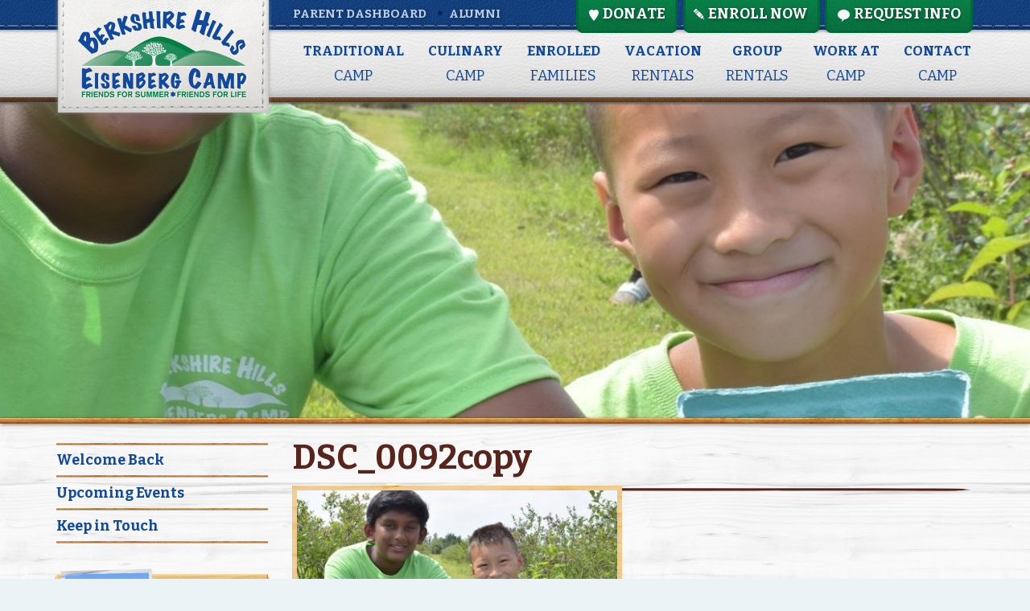

--- FILE ---
content_type: text/html; charset=UTF-8
request_url: https://www.bhecamp.org/culinary-camp/berkshire-hills-values/dsc_0092copy/
body_size: 12014
content:
<!DOCTYPE html PUBLIC "-//W3C//DTD XHTML 1.0 Transitional//EN" "http://www.w3.org/TR/xhtml1/DTD/xhtml1-transitional.dtd">
<!--[if lt IE 7]> <html xmlns="http://www.w3.org/1999/xhtml" dir="ltr" lang="en-US" prefix="og: https://ogp.me/ns#" class="no-js ie ie6 lte9 lte8 lte7">  <![endif]-->
<!--[if IE 7]>    <html xmlns="http://www.w3.org/1999/xhtml" dir="ltr" lang="en-US" prefix="og: https://ogp.me/ns#" class="no-js ie ie7 lte9 lte8 lte7">  <![endif]-->
<!--[if IE 8]>    <html xmlns="http://www.w3.org/1999/xhtml" dir="ltr" lang="en-US" prefix="og: https://ogp.me/ns#" class="no-js ie ie8 lte9 lte8">       <![endif]-->
<!--[if IE 9]>    <html xmlns="http://www.w3.org/1999/xhtml" dir="ltr" lang="en-US" prefix="og: https://ogp.me/ns#" class="no-js ie ie9 lte9">            <![endif]-->
<!--[if gt IE 9]> <html xmlns="http://www.w3.org/1999/xhtml" dir="ltr" lang="en-US" prefix="og: https://ogp.me/ns#" class="no-js ie ie10 lte10">          <![endif]-->
<!--[if !IE]><!--><html xmlns="http://www.w3.org/1999/xhtml" dir="ltr" lang="en-US" prefix="og: https://ogp.me/ns#"> 	             	       				<!--<![endif]-->
<head>

<!-- Google Tag Manager -->
<script>(function(w,d,s,l,i){w[l]=w[l]||[];w[l].push({'gtm.start':
new Date().getTime(),event:'gtm.js'});var f=d.getElementsByTagName(s)[0],
j=d.createElement(s),dl=l!='dataLayer'?'&l='+l:'';j.async=true;j.src=
'https://www.googletagmanager.com/gtm.js?id='+i+dl;f.parentNode.insertBefore(j,f);
})(window,document,'script','dataLayer','GTM-PKTVR37');</script>
<!-- End Google Tag Manager -->
	<meta http-equiv="Content-Type" content="text/html; charset=UTF-8"/>
	
    <meta name="format-detection" content="telephone=no">
	<meta http-equiv=”X-UA-Compatible” content=”IE=edge”>
	<meta name="viewport" content="width=device-width, initial-scale=1">
	<title>DSC_0092copy | Berkshire Hills Eisenberg Camp</title>
	<meta name="google-site-verification" content="VACzgfVggVx1l8RW0afEYiWZ4lMKsU15lDUxgQFRJaE" />
				        
        <link href='https://fonts.googleapis.com/css?family=Asap:400,700,700italic,400italic' rel='stylesheet' type='text/css'>
        <link href='https://fonts.googleapis.com/css?family=Bitter:400,700' rel='stylesheet' type='text/css'>
        <link href='https://fonts.googleapis.com/css?family=Boogaloo' rel='stylesheet' type='text/css'>
        <link href='https://fonts.googleapis.com/css?family=Yellowtail' rel='stylesheet' type='text/css'>

						
     <!--[if lt IE 9]>
     <script src="https://oss.maxcdn.com/html5shiv/3.7.2/html5shiv.min.js"></script>
      <script src="https://oss.maxcdn.com/respond/1.4.2/respond.min.js"></script>
	

<style type="text/css">

      #cta, #cta .bg, #cta .bg:hover, #cta .bg .color, #cta .bg .img, #cta .bg .text, #cta .bg .text strong, #content h2, #content div.days, #content div.days .count, #content div.days .social, #content div.days p.stay, #content div.days p, footer .social a, footer .widget, #banner, #banner .container, #banner span, .sidebar .bg .img, .sidebar .bg .text, .sidebar .bg, header .logo img, header .logo, #cta .bg .img, footer, footer .social a, footer .partners a, footer .partners, article, #banner .slider-prev, #banner .slider-next, .sidebar    {

                                            behavior: url('https://www.bhecamp.org/wp-content/themes/BHECamp/PIE.htc');

                                    }

     </style>
	 <![endif]-->

   
	
		<!-- All in One SEO 4.9.3 - aioseo.com -->
	<meta name="robots" content="max-image-preview:large" />
	<meta name="google-site-verification" content="GWqT_54oHheXQQaYoMm0dhGxQ7KapDvM7dE5oIm8TAs" />
	<link rel="canonical" href="https://www.bhecamp.org/culinary-camp/berkshire-hills-values/dsc_0092copy/" />
	<meta name="generator" content="All in One SEO (AIOSEO) 4.9.3" />
		<meta property="og:locale" content="en_US" />
		<meta property="og:site_name" content="Berkshire Hills Eisenberg Camp |" />
		<meta property="og:type" content="article" />
		<meta property="og:title" content="DSC_0092copy | Berkshire Hills Eisenberg Camp" />
		<meta property="og:url" content="https://www.bhecamp.org/culinary-camp/berkshire-hills-values/dsc_0092copy/" />
		<meta property="article:published_time" content="2018-11-07T19:00:58+00:00" />
		<meta property="article:modified_time" content="2025-08-04T18:46:54+00:00" />
		<meta name="twitter:card" content="summary" />
		<meta name="twitter:title" content="DSC_0092copy | Berkshire Hills Eisenberg Camp" />
		<script type="application/ld+json" class="aioseo-schema">
			{"@context":"https:\/\/schema.org","@graph":[{"@type":"BreadcrumbList","@id":"https:\/\/www.bhecamp.org\/culinary-camp\/berkshire-hills-values\/dsc_0092copy\/#breadcrumblist","itemListElement":[{"@type":"ListItem","@id":"https:\/\/www.bhecamp.org#listItem","position":1,"name":"Home","item":"https:\/\/www.bhecamp.org","nextItem":{"@type":"ListItem","@id":"https:\/\/www.bhecamp.org\/culinary-camp\/berkshire-hills-values\/dsc_0092copy\/#listItem","name":"DSC_0092copy"}},{"@type":"ListItem","@id":"https:\/\/www.bhecamp.org\/culinary-camp\/berkshire-hills-values\/dsc_0092copy\/#listItem","position":2,"name":"DSC_0092copy","previousItem":{"@type":"ListItem","@id":"https:\/\/www.bhecamp.org#listItem","name":"Home"}}]},{"@type":"ItemPage","@id":"https:\/\/www.bhecamp.org\/culinary-camp\/berkshire-hills-values\/dsc_0092copy\/#itempage","url":"https:\/\/www.bhecamp.org\/culinary-camp\/berkshire-hills-values\/dsc_0092copy\/","name":"DSC_0092copy | Berkshire Hills Eisenberg Camp","inLanguage":"en-US","isPartOf":{"@id":"https:\/\/www.bhecamp.org\/#website"},"breadcrumb":{"@id":"https:\/\/www.bhecamp.org\/culinary-camp\/berkshire-hills-values\/dsc_0092copy\/#breadcrumblist"},"author":{"@id":"https:\/\/www.bhecamp.org\/author\/adambhecamp-org\/#author"},"creator":{"@id":"https:\/\/www.bhecamp.org\/author\/adambhecamp-org\/#author"},"datePublished":"2018-11-07T19:00:58-05:00","dateModified":"2025-08-04T14:46:54-04:00"},{"@type":"Organization","@id":"https:\/\/www.bhecamp.org\/#organization","name":"Berkshire Hills Eisenberg Camp","url":"https:\/\/www.bhecamp.org\/"},{"@type":"Person","@id":"https:\/\/www.bhecamp.org\/author\/adambhecamp-org\/#author","url":"https:\/\/www.bhecamp.org\/author\/adambhecamp-org\/","name":"Adam Weinstein","image":{"@type":"ImageObject","@id":"https:\/\/www.bhecamp.org\/culinary-camp\/berkshire-hills-values\/dsc_0092copy\/#authorImage","url":"https:\/\/secure.gravatar.com\/avatar\/794ed152367e71c9eec9481cb04483d4c8bcc3a6b7588a929941e5fe5fee1ccc?s=96&d=mm&r=g","width":96,"height":96,"caption":"Adam Weinstein"}},{"@type":"WebSite","@id":"https:\/\/www.bhecamp.org\/#website","url":"https:\/\/www.bhecamp.org\/","name":"Berkshire Hills Eisenberg Camp","inLanguage":"en-US","publisher":{"@id":"https:\/\/www.bhecamp.org\/#organization"}}]}
		</script>
		<!-- All in One SEO -->

<link rel="alternate" type="application/rss+xml" title="Berkshire Hills Eisenberg Camp &raquo; DSC_0092copy Comments Feed" href="https://www.bhecamp.org/culinary-camp/berkshire-hills-values/dsc_0092copy/feed/" />
<link rel="alternate" title="oEmbed (JSON)" type="application/json+oembed" href="https://www.bhecamp.org/wp-json/oembed/1.0/embed?url=https%3A%2F%2Fwww.bhecamp.org%2Fculinary-camp%2Fberkshire-hills-values%2Fdsc_0092copy%2F" />
<link rel="alternate" title="oEmbed (XML)" type="text/xml+oembed" href="https://www.bhecamp.org/wp-json/oembed/1.0/embed?url=https%3A%2F%2Fwww.bhecamp.org%2Fculinary-camp%2Fberkshire-hills-values%2Fdsc_0092copy%2F&#038;format=xml" />
<style id='wp-img-auto-sizes-contain-inline-css' type='text/css'>
img:is([sizes=auto i],[sizes^="auto," i]){contain-intrinsic-size:3000px 1500px}
/*# sourceURL=wp-img-auto-sizes-contain-inline-css */
</style>
<link rel='stylesheet' id='bootstrap-css' href='https://www.bhecamp.org/wp-content/themes/BHECamp/css/bootstrap.css?ver=1.0' type='text/css' media='all' />
<link rel='stylesheet' id='bxslider-css' href='https://www.bhecamp.org/wp-content/themes/BHECamp/css/jquery.bxslider.css?ver=1.0' type='text/css' media='all' />
<link rel='stylesheet' id='normalize-css' href='https://www.bhecamp.org/wp-content/themes/BHECamp/css/normalize.css?ver=1.0' type='text/css' media='all' />
<link rel='stylesheet' id='style-css' href='https://www.bhecamp.org/wp-content/themes/BHECamp/style.css?ver=5.9.1' type='text/css' media='all' />
<style id='wp-emoji-styles-inline-css' type='text/css'>

	img.wp-smiley, img.emoji {
		display: inline !important;
		border: none !important;
		box-shadow: none !important;
		height: 1em !important;
		width: 1em !important;
		margin: 0 0.07em !important;
		vertical-align: -0.1em !important;
		background: none !important;
		padding: 0 !important;
	}
/*# sourceURL=wp-emoji-styles-inline-css */
</style>
<style id='wp-block-library-inline-css' type='text/css'>
:root{--wp-block-synced-color:#7a00df;--wp-block-synced-color--rgb:122,0,223;--wp-bound-block-color:var(--wp-block-synced-color);--wp-editor-canvas-background:#ddd;--wp-admin-theme-color:#007cba;--wp-admin-theme-color--rgb:0,124,186;--wp-admin-theme-color-darker-10:#006ba1;--wp-admin-theme-color-darker-10--rgb:0,107,160.5;--wp-admin-theme-color-darker-20:#005a87;--wp-admin-theme-color-darker-20--rgb:0,90,135;--wp-admin-border-width-focus:2px}@media (min-resolution:192dpi){:root{--wp-admin-border-width-focus:1.5px}}.wp-element-button{cursor:pointer}:root .has-very-light-gray-background-color{background-color:#eee}:root .has-very-dark-gray-background-color{background-color:#313131}:root .has-very-light-gray-color{color:#eee}:root .has-very-dark-gray-color{color:#313131}:root .has-vivid-green-cyan-to-vivid-cyan-blue-gradient-background{background:linear-gradient(135deg,#00d084,#0693e3)}:root .has-purple-crush-gradient-background{background:linear-gradient(135deg,#34e2e4,#4721fb 50%,#ab1dfe)}:root .has-hazy-dawn-gradient-background{background:linear-gradient(135deg,#faaca8,#dad0ec)}:root .has-subdued-olive-gradient-background{background:linear-gradient(135deg,#fafae1,#67a671)}:root .has-atomic-cream-gradient-background{background:linear-gradient(135deg,#fdd79a,#004a59)}:root .has-nightshade-gradient-background{background:linear-gradient(135deg,#330968,#31cdcf)}:root .has-midnight-gradient-background{background:linear-gradient(135deg,#020381,#2874fc)}:root{--wp--preset--font-size--normal:16px;--wp--preset--font-size--huge:42px}.has-regular-font-size{font-size:1em}.has-larger-font-size{font-size:2.625em}.has-normal-font-size{font-size:var(--wp--preset--font-size--normal)}.has-huge-font-size{font-size:var(--wp--preset--font-size--huge)}.has-text-align-center{text-align:center}.has-text-align-left{text-align:left}.has-text-align-right{text-align:right}.has-fit-text{white-space:nowrap!important}#end-resizable-editor-section{display:none}.aligncenter{clear:both}.items-justified-left{justify-content:flex-start}.items-justified-center{justify-content:center}.items-justified-right{justify-content:flex-end}.items-justified-space-between{justify-content:space-between}.screen-reader-text{border:0;clip-path:inset(50%);height:1px;margin:-1px;overflow:hidden;padding:0;position:absolute;width:1px;word-wrap:normal!important}.screen-reader-text:focus{background-color:#ddd;clip-path:none;color:#444;display:block;font-size:1em;height:auto;left:5px;line-height:normal;padding:15px 23px 14px;text-decoration:none;top:5px;width:auto;z-index:100000}html :where(.has-border-color){border-style:solid}html :where([style*=border-top-color]){border-top-style:solid}html :where([style*=border-right-color]){border-right-style:solid}html :where([style*=border-bottom-color]){border-bottom-style:solid}html :where([style*=border-left-color]){border-left-style:solid}html :where([style*=border-width]){border-style:solid}html :where([style*=border-top-width]){border-top-style:solid}html :where([style*=border-right-width]){border-right-style:solid}html :where([style*=border-bottom-width]){border-bottom-style:solid}html :where([style*=border-left-width]){border-left-style:solid}html :where(img[class*=wp-image-]){height:auto;max-width:100%}:where(figure){margin:0 0 1em}html :where(.is-position-sticky){--wp-admin--admin-bar--position-offset:var(--wp-admin--admin-bar--height,0px)}@media screen and (max-width:600px){html :where(.is-position-sticky){--wp-admin--admin-bar--position-offset:0px}}

/*# sourceURL=wp-block-library-inline-css */
</style><style id='global-styles-inline-css' type='text/css'>
:root{--wp--preset--aspect-ratio--square: 1;--wp--preset--aspect-ratio--4-3: 4/3;--wp--preset--aspect-ratio--3-4: 3/4;--wp--preset--aspect-ratio--3-2: 3/2;--wp--preset--aspect-ratio--2-3: 2/3;--wp--preset--aspect-ratio--16-9: 16/9;--wp--preset--aspect-ratio--9-16: 9/16;--wp--preset--color--black: #000000;--wp--preset--color--cyan-bluish-gray: #abb8c3;--wp--preset--color--white: #ffffff;--wp--preset--color--pale-pink: #f78da7;--wp--preset--color--vivid-red: #cf2e2e;--wp--preset--color--luminous-vivid-orange: #ff6900;--wp--preset--color--luminous-vivid-amber: #fcb900;--wp--preset--color--light-green-cyan: #7bdcb5;--wp--preset--color--vivid-green-cyan: #00d084;--wp--preset--color--pale-cyan-blue: #8ed1fc;--wp--preset--color--vivid-cyan-blue: #0693e3;--wp--preset--color--vivid-purple: #9b51e0;--wp--preset--gradient--vivid-cyan-blue-to-vivid-purple: linear-gradient(135deg,rgb(6,147,227) 0%,rgb(155,81,224) 100%);--wp--preset--gradient--light-green-cyan-to-vivid-green-cyan: linear-gradient(135deg,rgb(122,220,180) 0%,rgb(0,208,130) 100%);--wp--preset--gradient--luminous-vivid-amber-to-luminous-vivid-orange: linear-gradient(135deg,rgb(252,185,0) 0%,rgb(255,105,0) 100%);--wp--preset--gradient--luminous-vivid-orange-to-vivid-red: linear-gradient(135deg,rgb(255,105,0) 0%,rgb(207,46,46) 100%);--wp--preset--gradient--very-light-gray-to-cyan-bluish-gray: linear-gradient(135deg,rgb(238,238,238) 0%,rgb(169,184,195) 100%);--wp--preset--gradient--cool-to-warm-spectrum: linear-gradient(135deg,rgb(74,234,220) 0%,rgb(151,120,209) 20%,rgb(207,42,186) 40%,rgb(238,44,130) 60%,rgb(251,105,98) 80%,rgb(254,248,76) 100%);--wp--preset--gradient--blush-light-purple: linear-gradient(135deg,rgb(255,206,236) 0%,rgb(152,150,240) 100%);--wp--preset--gradient--blush-bordeaux: linear-gradient(135deg,rgb(254,205,165) 0%,rgb(254,45,45) 50%,rgb(107,0,62) 100%);--wp--preset--gradient--luminous-dusk: linear-gradient(135deg,rgb(255,203,112) 0%,rgb(199,81,192) 50%,rgb(65,88,208) 100%);--wp--preset--gradient--pale-ocean: linear-gradient(135deg,rgb(255,245,203) 0%,rgb(182,227,212) 50%,rgb(51,167,181) 100%);--wp--preset--gradient--electric-grass: linear-gradient(135deg,rgb(202,248,128) 0%,rgb(113,206,126) 100%);--wp--preset--gradient--midnight: linear-gradient(135deg,rgb(2,3,129) 0%,rgb(40,116,252) 100%);--wp--preset--font-size--small: 13px;--wp--preset--font-size--medium: 20px;--wp--preset--font-size--large: 36px;--wp--preset--font-size--x-large: 42px;--wp--preset--spacing--20: 0.44rem;--wp--preset--spacing--30: 0.67rem;--wp--preset--spacing--40: 1rem;--wp--preset--spacing--50: 1.5rem;--wp--preset--spacing--60: 2.25rem;--wp--preset--spacing--70: 3.38rem;--wp--preset--spacing--80: 5.06rem;--wp--preset--shadow--natural: 6px 6px 9px rgba(0, 0, 0, 0.2);--wp--preset--shadow--deep: 12px 12px 50px rgba(0, 0, 0, 0.4);--wp--preset--shadow--sharp: 6px 6px 0px rgba(0, 0, 0, 0.2);--wp--preset--shadow--outlined: 6px 6px 0px -3px rgb(255, 255, 255), 6px 6px rgb(0, 0, 0);--wp--preset--shadow--crisp: 6px 6px 0px rgb(0, 0, 0);}:where(.is-layout-flex){gap: 0.5em;}:where(.is-layout-grid){gap: 0.5em;}body .is-layout-flex{display: flex;}.is-layout-flex{flex-wrap: wrap;align-items: center;}.is-layout-flex > :is(*, div){margin: 0;}body .is-layout-grid{display: grid;}.is-layout-grid > :is(*, div){margin: 0;}:where(.wp-block-columns.is-layout-flex){gap: 2em;}:where(.wp-block-columns.is-layout-grid){gap: 2em;}:where(.wp-block-post-template.is-layout-flex){gap: 1.25em;}:where(.wp-block-post-template.is-layout-grid){gap: 1.25em;}.has-black-color{color: var(--wp--preset--color--black) !important;}.has-cyan-bluish-gray-color{color: var(--wp--preset--color--cyan-bluish-gray) !important;}.has-white-color{color: var(--wp--preset--color--white) !important;}.has-pale-pink-color{color: var(--wp--preset--color--pale-pink) !important;}.has-vivid-red-color{color: var(--wp--preset--color--vivid-red) !important;}.has-luminous-vivid-orange-color{color: var(--wp--preset--color--luminous-vivid-orange) !important;}.has-luminous-vivid-amber-color{color: var(--wp--preset--color--luminous-vivid-amber) !important;}.has-light-green-cyan-color{color: var(--wp--preset--color--light-green-cyan) !important;}.has-vivid-green-cyan-color{color: var(--wp--preset--color--vivid-green-cyan) !important;}.has-pale-cyan-blue-color{color: var(--wp--preset--color--pale-cyan-blue) !important;}.has-vivid-cyan-blue-color{color: var(--wp--preset--color--vivid-cyan-blue) !important;}.has-vivid-purple-color{color: var(--wp--preset--color--vivid-purple) !important;}.has-black-background-color{background-color: var(--wp--preset--color--black) !important;}.has-cyan-bluish-gray-background-color{background-color: var(--wp--preset--color--cyan-bluish-gray) !important;}.has-white-background-color{background-color: var(--wp--preset--color--white) !important;}.has-pale-pink-background-color{background-color: var(--wp--preset--color--pale-pink) !important;}.has-vivid-red-background-color{background-color: var(--wp--preset--color--vivid-red) !important;}.has-luminous-vivid-orange-background-color{background-color: var(--wp--preset--color--luminous-vivid-orange) !important;}.has-luminous-vivid-amber-background-color{background-color: var(--wp--preset--color--luminous-vivid-amber) !important;}.has-light-green-cyan-background-color{background-color: var(--wp--preset--color--light-green-cyan) !important;}.has-vivid-green-cyan-background-color{background-color: var(--wp--preset--color--vivid-green-cyan) !important;}.has-pale-cyan-blue-background-color{background-color: var(--wp--preset--color--pale-cyan-blue) !important;}.has-vivid-cyan-blue-background-color{background-color: var(--wp--preset--color--vivid-cyan-blue) !important;}.has-vivid-purple-background-color{background-color: var(--wp--preset--color--vivid-purple) !important;}.has-black-border-color{border-color: var(--wp--preset--color--black) !important;}.has-cyan-bluish-gray-border-color{border-color: var(--wp--preset--color--cyan-bluish-gray) !important;}.has-white-border-color{border-color: var(--wp--preset--color--white) !important;}.has-pale-pink-border-color{border-color: var(--wp--preset--color--pale-pink) !important;}.has-vivid-red-border-color{border-color: var(--wp--preset--color--vivid-red) !important;}.has-luminous-vivid-orange-border-color{border-color: var(--wp--preset--color--luminous-vivid-orange) !important;}.has-luminous-vivid-amber-border-color{border-color: var(--wp--preset--color--luminous-vivid-amber) !important;}.has-light-green-cyan-border-color{border-color: var(--wp--preset--color--light-green-cyan) !important;}.has-vivid-green-cyan-border-color{border-color: var(--wp--preset--color--vivid-green-cyan) !important;}.has-pale-cyan-blue-border-color{border-color: var(--wp--preset--color--pale-cyan-blue) !important;}.has-vivid-cyan-blue-border-color{border-color: var(--wp--preset--color--vivid-cyan-blue) !important;}.has-vivid-purple-border-color{border-color: var(--wp--preset--color--vivid-purple) !important;}.has-vivid-cyan-blue-to-vivid-purple-gradient-background{background: var(--wp--preset--gradient--vivid-cyan-blue-to-vivid-purple) !important;}.has-light-green-cyan-to-vivid-green-cyan-gradient-background{background: var(--wp--preset--gradient--light-green-cyan-to-vivid-green-cyan) !important;}.has-luminous-vivid-amber-to-luminous-vivid-orange-gradient-background{background: var(--wp--preset--gradient--luminous-vivid-amber-to-luminous-vivid-orange) !important;}.has-luminous-vivid-orange-to-vivid-red-gradient-background{background: var(--wp--preset--gradient--luminous-vivid-orange-to-vivid-red) !important;}.has-very-light-gray-to-cyan-bluish-gray-gradient-background{background: var(--wp--preset--gradient--very-light-gray-to-cyan-bluish-gray) !important;}.has-cool-to-warm-spectrum-gradient-background{background: var(--wp--preset--gradient--cool-to-warm-spectrum) !important;}.has-blush-light-purple-gradient-background{background: var(--wp--preset--gradient--blush-light-purple) !important;}.has-blush-bordeaux-gradient-background{background: var(--wp--preset--gradient--blush-bordeaux) !important;}.has-luminous-dusk-gradient-background{background: var(--wp--preset--gradient--luminous-dusk) !important;}.has-pale-ocean-gradient-background{background: var(--wp--preset--gradient--pale-ocean) !important;}.has-electric-grass-gradient-background{background: var(--wp--preset--gradient--electric-grass) !important;}.has-midnight-gradient-background{background: var(--wp--preset--gradient--midnight) !important;}.has-small-font-size{font-size: var(--wp--preset--font-size--small) !important;}.has-medium-font-size{font-size: var(--wp--preset--font-size--medium) !important;}.has-large-font-size{font-size: var(--wp--preset--font-size--large) !important;}.has-x-large-font-size{font-size: var(--wp--preset--font-size--x-large) !important;}
/*# sourceURL=global-styles-inline-css */
</style>

<style id='classic-theme-styles-inline-css' type='text/css'>
/*! This file is auto-generated */
.wp-block-button__link{color:#fff;background-color:#32373c;border-radius:9999px;box-shadow:none;text-decoration:none;padding:calc(.667em + 2px) calc(1.333em + 2px);font-size:1.125em}.wp-block-file__button{background:#32373c;color:#fff;text-decoration:none}
/*# sourceURL=/wp-includes/css/classic-themes.min.css */
</style>
<link rel='stylesheet' id='wp-components-css' href='https://www.bhecamp.org/wp-includes/css/dist/components/style.min.css?ver=b681897c54243d970b0549d70f9a39af' type='text/css' media='all' />
<link rel='stylesheet' id='wp-preferences-css' href='https://www.bhecamp.org/wp-includes/css/dist/preferences/style.min.css?ver=b681897c54243d970b0549d70f9a39af' type='text/css' media='all' />
<link rel='stylesheet' id='wp-block-editor-css' href='https://www.bhecamp.org/wp-includes/css/dist/block-editor/style.min.css?ver=b681897c54243d970b0549d70f9a39af' type='text/css' media='all' />
<link rel='stylesheet' id='popup-maker-block-library-style-css' href='https://www.bhecamp.org/wp-content/plugins/popup-maker/dist/packages/block-library-style.css?ver=dbea705cfafe089d65f1' type='text/css' media='all' />
<link rel='stylesheet' id='widgetopts-styles-css' href='https://www.bhecamp.org/wp-content/plugins/widget-options/assets/css/widget-options.css?ver=4.1.3' type='text/css' media='all' />
<link rel='stylesheet' id='tablepress-default-css' href='https://www.bhecamp.org/wp-content/plugins/tablepress/css/build/default.css?ver=3.2.6' type='text/css' media='all' />
<script type="text/javascript" src="https://www.bhecamp.org/wp-includes/js/jquery/jquery.min.js?ver=3.7.1" id="jquery-core-js"></script>
<script type="text/javascript" src="https://www.bhecamp.org/wp-includes/js/jquery/jquery-migrate.min.js?ver=3.4.1" id="jquery-migrate-js"></script>
<link rel="https://api.w.org/" href="https://www.bhecamp.org/wp-json/" /><link rel="alternate" title="JSON" type="application/json" href="https://www.bhecamp.org/wp-json/wp/v2/media/1301" /><link rel="EditURI" type="application/rsd+xml" title="RSD" href="https://www.bhecamp.org/xmlrpc.php?rsd" />

<link rel='shortlink' href='https://www.bhecamp.org/?p=1301' />
<style>
        #wpadminbar #wp-admin-bar-environment-label {
            background-color: #ff3860 !important;
        }
        #wpadminbar #wp-admin-bar-environment-label .ab-item .env-label {
            font-weight: 700 !important;
            letter-spacing: .1em;
            color: white !important;
        }
        #wpadminbar #wp-admin-bar-environment-label:hover,
        #wpadminbar #wp-admin-bar-environment-label:hover .ab-item {
            background-color: #ff3860 !important;
            color: white !important;
        }
    </style>     <!-- Google Tag Manager -->
<script>
    (function(w,d,s,l,i){w[l]=w[l]||[];w[l].push({'gtm.start':
    new Date().getTime(),event:'gtm.js'});var f=d.getElementsByTagName(s)[0],
    j=d.createElement(s),dl=l!='dataLayer'?'&l='+l:'';j.async=true;j.src=
    'https://www.googletagmanager.com/gtm.js?id='+i+dl;f.parentNode.insertBefore(j,f);
    })(window,document,'script','dataLayer','GTM-KKSTCV9C');
</script>
<!-- End Google Tag Manager -->

<!-- Google tag (gtag.js) -->
<script
    async
    src="https://www.googletagmanager.com/gtag/js?id=AW-951403935"
></script>
<script>
    window.dataLayer = window.dataLayer || [];
    function gtag(){dataLayer.push(arguments);}
    gtag('js', new Date());

    gtag('config', 'AW-951403935');
</script>



       <!-- Meta Pixel Code -->
<script>
    !function(f,b,e,v,n,t,s)
    {if(f.fbq)return;n=f.fbq=function(){n.callMethod?
    n.callMethod.apply(n,arguments):n.queue.push(arguments)};
    if(!f._fbq)f._fbq=n;n.push=n;n.loaded=!0;n.version='2.0';
    n.queue=[];t=b.createElement(e);t.async=!0;
    t.src=v;s=b.getElementsByTagName(e)[0];
    s.parentNode.insertBefore(t,s)}(window, document,'script',
    'https://connect.facebook.net/en_US/fbevents.js');
    fbq('init', '1176576817380475');
    fbq('track', 'PageView');
</script>
<noscript
    ><img
        height="1"
        width="1"
        style="display:none"
        src="https://www.facebook.com/tr?id=1176576817380475&ev=PageView&noscript=1"
/></noscript>
<!-- End Meta Pixel Code -->

  <link rel="icon" href="https://www.bhecamp.org/wp-content/uploads/2023/05/bhe-site-icon-1-150x150.png" sizes="32x32" />
<link rel="icon" href="https://www.bhecamp.org/wp-content/uploads/2023/05/bhe-site-icon-1.png" sizes="192x192" />
<link rel="apple-touch-icon" href="https://www.bhecamp.org/wp-content/uploads/2023/05/bhe-site-icon-1.png" />
<meta name="msapplication-TileImage" content="https://www.bhecamp.org/wp-content/uploads/2023/05/bhe-site-icon-1.png" />
		<style type="text/css" id="wp-custom-css">
			.logo-container img {
	max-width: 225px;
	margin-top: 15px;
}


.right-widget-area {
	display: flex;
	justify-content: space-evenly;
	align-items: baseline;
}


@media screen and (max-width: 768px) {
	.logo-container img {
		margin-top: 30px;
		margin-bottom: 30px;
		text-align: center;
		max-width: 100%;
		width: 100%;
	}
	
	#cta .bg .text strong span {
		font-size: 15px!important;
		line-height: 15px!important;
	}

	
.right-widget-area {
	display: flex;
	justify-content: space-between;
	align-items: baseline;
}
	
	footer p {
    margin-bottom: 30px;
}
	
	header .logo img {
		margin-top: 30px;
	}
}

@media (max-width: 767px) {
	#cta .bg .text {
  	padding-top: 0;
		font-size: 20px;
}
	#cta .bg .text strong {
  font-size: 23px;
  line-height: 1;
}
}

.homepage-hero::before {
    opacity: 0.25;
}

.page-id-135 .button.red {
	margin-bottom: 22px;
}		</style>
			<script type="text/javascript">
        var $ = jQuery.noConflict();
        var theDate = '06/25/2026';
        var blogURL = 'https://www.bhecamp.org/culinary-camp/berkshire-hills-values/dsc_0092copy/';
    </script>
	
</head>
		<body class="attachment wp-singular attachment-template-default attachmentid-1301 attachment-jpeg wp-theme-BHECamp subpage dsc_0092copy" >
<!-- Google Tag Manager (noscript) -->
<noscript><iframe src="https://www.googletagmanager.com/ns.html?id=GTM-PKTVR37"
height="0" width="0" style="display:none;visibility:hidden"></iframe></noscript>
<!-- End Google Tag Manager (noscript) -->

	<div id="page">
		<header>
			<div class="container">
				<div class="row">
					<div class="col-lg-3 col-md-3 col-sm-3 col-xs-3">
                                            <a  href="https://www.bhecamp.org" class="logo visible-lg visible-md visible-sm hidden-xs">
                                                <img src="https://www.bhecamp.org/wp-content/uploads/2022/01/bh_02.png" alt="BHE Camp" />
                                            </a>
											
											<a  href="https://www.bhecamp.org" class="logo hidden-sm visible-xs hidden-lg hidden-md">
                                                <img src="https://www.bhecamp.org/wp-content/uploads/2022/01/bh_02.png" alt="BHE Camp"/>
                                            </a>
					</div><!--col-lg-3-->
					<div class="col-lg-8 col-md-8">
						<nav id="top">
                                                        <ul class="hidden-sm hidden-xs"><li id="menu-item-80" class="menu-item menu-item-type-custom menu-item-object-custom menu-item-80"><a href="https://bhe.campmanagement.com/campers" data-ps2id-api="true">Parent Dashboard</a></li>
<li id="menu-item-128" class="menu-item menu-item-type-post_type menu-item-object-page menu-item-128"><a href="https://www.bhecamp.org/alumni/" data-ps2id-api="true">Alumni</a></li>
</ul>                
							                                                            <div class="buttons">
                                                                                                                                    <span class="link item1"><a href="/donate/" class="heart"><span></span>Donate</a></span>
                                                                                                                                    <span class="link item2"><a href="https://bhe.campmanagement.com/p/request_for_info_m.php?action=enroll" class="pencil"><span></span>Enroll now</a></span>
                                                                                                                                    <span class="link item3"><a href="https://bhe.campmanagement.com/p/request_for_info_m.php?action=rfi" class="info"><span></span>Request info</a></span>
                                                                                                                                    <span class="link item4"><a href="tel:9146938952" class="call"><span></span>Call us</a></span>
                                                                                                                            </div>
                                                        						</nav><!--#top-->
						<nav id="main" class=" hidden-sm hidden-xs">
							
                                                    <ul class="menu"><li id="menu-item-123" class="menu-item menu-item-type-post_type menu-item-object-page menu-item-123"><a href="https://www.bhecamp.org/traditional-camp/" data-ps2id-api="true"><strong>Traditional</strong> Camp</a></li>
<li id="menu-item-1292" class="menu-item menu-item-type-post_type menu-item-object-page menu-item-1292"><a href="https://www.bhecamp.org/culinary-camp/" data-ps2id-api="true"><strong>Culinary </strong>Camp</a></li>
<li id="menu-item-1841" class="menu-item menu-item-type-post_type menu-item-object-page menu-item-1841"><a href="https://www.bhecamp.org/enrolled-families/" data-ps2id-api="true"><strong>Enrolled</strong> Families</a></li>
<li id="menu-item-1520" class="menu-item menu-item-type-post_type menu-item-object-page menu-item-1520"><a href="https://www.bhecamp.org/vacation-rentals/" data-ps2id-api="true"><strong>Vacation</strong>Rentals</a></li>
<li id="menu-item-1726" class="menu-item menu-item-type-post_type menu-item-object-page menu-item-1726"><a href="https://www.bhecamp.org/group-rentals/" data-ps2id-api="true"><strong>Group</strong> Rentals</a></li>
<li id="menu-item-1684" class="menu-item menu-item-type-post_type menu-item-object-page menu-item-1684"><a href="https://www.bhecamp.org/staff/" data-ps2id-api="true"><strong>Work at</strong>Camp</a></li>
<li id="menu-item-127" class="menu-item menu-item-type-post_type menu-item-object-page menu-item-127"><a href="https://www.bhecamp.org/contact/" data-ps2id-api="true"><strong>Contact</strong> Camp</a></li>
</ul>                
						</nav><!--#main-->
						<nav id="mobile" class=" hidden-lg hidden-md">
							<a href="#" class="dropdown"><span></span>Menu</a>
						</nav><!--#mobile-->
					</div><!--col-lg-8-->
				</div><!--.row-->
			</div><!--.container-->
		</header>
		<nav id="mobile-menu">
                    <ul class="menu"><li id="menu-item-245" class="menu-item menu-item-type-post_type menu-item-object-page menu-item-245"><a href="https://www.bhecamp.org/traditional-camp/" data-ps2id-api="true">Traditional Camp</a></li>
<li id="menu-item-1293" class="menu-item menu-item-type-post_type menu-item-object-page menu-item-1293"><a href="https://www.bhecamp.org/culinary-camp/" data-ps2id-api="true">Culinary Camp</a></li>
<li id="menu-item-1842" class="menu-item menu-item-type-post_type menu-item-object-page menu-item-1842"><a href="https://www.bhecamp.org/enrolled-families/" data-ps2id-api="true">Enrolled Families</a></li>
<li id="menu-item-1521" class="menu-item menu-item-type-post_type menu-item-object-page menu-item-1521"><a href="https://www.bhecamp.org/vacation-rentals/" data-ps2id-api="true">Vacation Rentals</a></li>
<li id="menu-item-1727" class="menu-item menu-item-type-post_type menu-item-object-page menu-item-1727"><a href="https://www.bhecamp.org/group-rentals/" data-ps2id-api="true">Group Rentals</a></li>
<li id="menu-item-1685" class="menu-item menu-item-type-post_type menu-item-object-page menu-item-1685"><a href="https://www.bhecamp.org/staff/" data-ps2id-api="true">Work at Camp</a></li>
<li id="menu-item-240" class="menu-item menu-item-type-post_type menu-item-object-page menu-item-240"><a href="https://www.bhecamp.org/contact/" data-ps2id-api="true">Contact Berkshire Hills</a></li>
<li id="menu-item-239" class="menu-item menu-item-type-post_type menu-item-object-page menu-item-239"><a href="https://www.bhecamp.org/alumni/" data-ps2id-api="true">Alumni</a></li>
<li id="menu-item-242" class="menu-item menu-item-type-post_type menu-item-object-page menu-item-242"><a href="https://www.bhecamp.org/donate/" data-ps2id-api="true">Donate</a></li>
<li id="menu-item-246" class="menu-item menu-item-type-custom menu-item-object-custom menu-item-246"><a href="https://bhe.campmanagement.com/p/request_for_info_m.php?action=enroll" data-ps2id-api="true">Enroll</a></li>
<li id="menu-item-247" class="menu-item menu-item-type-custom menu-item-object-custom menu-item-247"><a href="https://bhe.campmanagement.com/p/request_for_info_m.php?action=rfi" data-ps2id-api="true">Request More Info</a></li>
</ul>  
		</nav>

<section id="banner" style="background-image:url(https://www.bhecamp.org/wp-content/uploads/2018/11/DSC_0092copy.jpg);">
</section><!--#banner-->

<section id="subpage">
    <div class="container">
        <div class="row">
            <div class="col-lg-12 col-md-12 col-sm-12 col-xs-12">
                <div class="row">
                    <div class="col-lg-3 col-md-4 col-sm-4 hidden-xs">
                        <div class="sidebar">
                                                                                                                
                            
                                <div class="widget widget-container widget_nav_menu">
                                    <h3 class="widget-title"></h3>
                                    <ul class="menu"><li id="menu-item-225" class="menu-item menu-item-type-post_type menu-item-object-page menu-item-225"><a href="https://www.bhecamp.org/alumni/" data-ps2id-api="true">Welcome Back</a></li>
<li id="menu-item-224" class="menu-item menu-item-type-post_type menu-item-object-page menu-item-224"><a href="https://www.bhecamp.org/alumni/upcoming-events/" data-ps2id-api="true">Upcoming Events</a></li>
<li id="menu-item-223" class="menu-item menu-item-type-post_type menu-item-object-page menu-item-223"><a href="https://www.bhecamp.org/alumni/keep-in-touch/" data-ps2id-api="true">Keep in Touch</a></li>
</ul>                                </div> <!--/.widget_categories-->

                            
                            

	

	<div id="cta-4" class="widget widget-container cf widget_cta">
        
        <div class="bg">
                <a href="https://www.bhecamp.org/prospective/virtual-tour/" class="block"></a>
                <div class="color blue">
                        <div class="img">
                                <div style="background-image:url(https://www.bhecamp.org/wp-content/uploads/2014/11/img1.jpg);">
                                </div><!--.bg-image-->
                        </div><!--.img-->
                        <div class="text">
                                Take Our <strong>Virtual Tour</strong>                        </div><!--.text-->
                </div><!--.color-->
        </div><!--.bg-->

        </div><div id="cta-3" class="widget widget-container cf widget_cta">
        
        <div class="bg">
                <a href="https://www.bhecamp.org/prospective/rookie-camp/" class="block"></a>
                <div class="color green">
                        <div class="img">
                                <div style="background-image:url(https://www.bhecamp.org/wp-content/uploads/2014/11/img2.jpg);">
                                </div><!--.bg-image-->
                        </div><!--.img-->
                        <div class="text">
                                Rookie Days<br/><strong><span style="font-size:15px;">A Fun Way to <br/> Discover Camp</span></strong>                        </div><!--.text-->
                </div><!--.color-->
        </div><!--.bg-->

        </div><div id="cta-2" class="widget widget-container cf widget_cta">
        
        <div class="bg">
                <a href="https://bhe.campmanagement.com/p/request_for_info_m.php?action=enroll" class="block"></a>
                <div class="color red">
                        <div class="img">
                                <div style="background-image:url(https://www.bhecamp.org/wp-content/uploads/2014/11/img3.jpg);">
                                </div><!--.bg-image-->
                        </div><!--.img-->
                        <div class="text">
                                Join Us! <strong>Enroll Now</strong>                        </div><!--.text-->
                </div><!--.color-->
        </div><!--.bg-->

        </div>
	


                        </div>
                    </div><!--col-lg-12-->
                    <div class="col-lg-9 col-md-8 col-sm-8 col-xs-12">
                        <nav class="visible-xs mobile-categories">
                            <div class="button green"><a href="#" class="dropdown"><span></span></a></div>	
                        </nav>
                        <nav id="mobile-cat">
                            <ul class="menu"><li class="menu-item menu-item-type-post_type menu-item-object-page menu-item-225"><a href="https://www.bhecamp.org/alumni/" data-ps2id-api="true">Welcome Back</a></li>
<li class="menu-item menu-item-type-post_type menu-item-object-page menu-item-224"><a href="https://www.bhecamp.org/alumni/upcoming-events/" data-ps2id-api="true">Upcoming Events</a></li>
<li class="menu-item menu-item-type-post_type menu-item-object-page menu-item-223"><a href="https://www.bhecamp.org/alumni/keep-in-touch/" data-ps2id-api="true">Keep in Touch</a></li>
</ul>                        </nav>
                        <article>
                            <h1>DSC_0092copy</h1>
                            <p class="attachment"><a href='https://www.bhecamp.org/wp-content/uploads/2018/11/DSC_0092copy.jpg'><img fetchpriority="high" decoding="async" width="410" height="231" src="https://www.bhecamp.org/wp-content/uploads/2018/11/DSC_0092copy-410x231.jpg" class="attachment-medium size-medium" alt="Two children outdoors holding containers of freshly picked berries." srcset="https://www.bhecamp.org/wp-content/uploads/2018/11/DSC_0092copy-410x231.jpg 410w, https://www.bhecamp.org/wp-content/uploads/2018/11/DSC_0092copy-768x432.jpg 768w, https://www.bhecamp.org/wp-content/uploads/2018/11/DSC_0092copy-1024x576.jpg 1024w, https://www.bhecamp.org/wp-content/uploads/2018/11/DSC_0092copy-150x84.jpg 150w" sizes="(max-width: 410px) 100vw, 410px" /></a></p>
                        </article>
                    </div><!--col-lg-12-->
                </div><!--.row-->
            </div><!--col-lg-12-->
        </div><!--.row-->
        <hr />
        <div id="next-item">
                        <hr />
        </div>

    </div><!--.container-->
</section><!--#content-->
<footer>
    <div class="container">
        <div class="row">
            <div class="col-xs-12 col-md-4 left-widget-area">
                


	<div id="nav_menu-2" class="widget-container widget  widget_nav_menu"><h3 class="widget-title">Quick Links</h3><div class="menu-quick-links-container"><ul id="menu-quick-links" class="menu"><li id="menu-item-1522" class="menu-item menu-item-type-post_type menu-item-object-page menu-item-1522"><a href="https://www.bhecamp.org/vacation-rentals/" data-ps2id-api="true">Vacation Rentals</a></li>
<li id="menu-item-364" class="menu-item menu-item-type-post_type menu-item-object-page menu-item-364"><a href="https://www.bhecamp.org/traditional-camp/" data-ps2id-api="true">Traditional Camp</a></li>
<li id="menu-item-1294" class="menu-item menu-item-type-post_type menu-item-object-page menu-item-1294"><a href="https://www.bhecamp.org/culinary-camp/" data-ps2id-api="true">Culinary Camp</a></li>
<li id="menu-item-626" class="menu-item menu-item-type-post_type menu-item-object-page menu-item-626"><a href="https://www.bhecamp.org/new-videos/" data-ps2id-api="true">Videos</a></li>
<li id="menu-item-88" class="menu-item menu-item-type-custom menu-item-object-custom menu-item-88"><a href="https://bhe.campmanagement.com/campers" data-ps2id-api="true">Parent Dashboard</a></li>
<li id="menu-item-366" class="menu-item menu-item-type-post_type menu-item-object-page menu-item-366"><a href="https://www.bhecamp.org/donate/" data-ps2id-api="true">Donate</a></li>
<li id="menu-item-368" class="menu-item menu-item-type-post_type menu-item-object-page menu-item-368"><a href="https://www.bhecamp.org/alumni/" data-ps2id-api="true">Alumni</a></li>
<li id="menu-item-96" class="menu-item menu-item-type-custom menu-item-object-custom menu-item-96"><a href="https://bhe.campmanagement.com/p/request_for_info_m.php?action=rfi" data-ps2id-api="true">Request More Info</a></li>
<li id="menu-item-370" class="menu-item menu-item-type-post_type menu-item-object-page menu-item-370"><a href="https://www.bhecamp.org/contact/" data-ps2id-api="true">Contact Us</a></li>
<li id="menu-item-98" class="menu-item menu-item-type-custom menu-item-object-custom menu-item-98"><a href="https://bhe.campmanagement.com/p/request_for_info_m.php?action=enroll" data-ps2id-api="true">Enroll Now</a></li>
<li id="menu-item-572" class="menu-item menu-item-type-post_type menu-item-object-page menu-item-572"><a href="https://www.bhecamp.org/governance/" data-ps2id-api="true">Governance</a></li>
</ul></div></div>
            </div>
			<div class="col-xs-12 col-md-3 logo-container">
                <a href="#"><img src="https://www.bhecamp.org/wp-content/uploads/2022/01/bh_02.png"/></a>
            </div>
			<div class="col-xs-12 col-md-5 right-widget-area">
				<div id="text-2" class="widget-container widget  widget_text"><h3 class="widget-title">Winter</h3>			<div class="textwidget"><p>48 Martha Place<br />
                       Chappaqua, NY 10514  <br />
                        <strong>Phone:</strong> (914) 693-8952<br />
                        <strong>Fax:</strong> (646) 619-4488</p>
</div>
		</div><div id="text-3" class="widget-container widget  widget_text"><h3 class="widget-title">Summer</h3>			<div class="textwidget"><p>Box 16<br />
                        159 Empire Road<br />
                        Copake, NY 12516<br />
                        <strong>Phone:</strong> (914) 693-8952<br />
                        <strong>Fax:</strong> (646) 619-4488</p>
</div>
		</div>            </div>
        </div>
        <div class="row">
            <div class="col-lg-12 col-md-12 col-sm-12 col-xs-12">
                <hr />
                <div class="partners">
                    <p><a href="http://www.acacamps.org" target="_blank" rel="noopener"><img decoding="async" class="size-full wp-image-32" src="https://www.bhecamp.org/wp-content/uploads/2014/11/bh_31.png" alt="bh_31" width="119" height="72" /></a><a href="http://www.ujafedny.org/" target="_blank" rel="noopener"><img decoding="async" class="size-full" src="https://www.bhecamp.org/wp-content/uploads/2018/07/proud-partner-UJA-federation.png" alt="Proud-Partner-UJA-Federation" width="79" height="73" /></a><a href="http://www.jcca.org/" target="_blank" rel="noopener"><img loading="lazy" decoding="async" class="size-full wp-image-34" src="https://www.bhecamp.org/wp-content/uploads/2014/11/bh_28.png" alt="bh_28" width="89" height="72" /></a><a href="http://www.jewishcamp.org" target="_blank" rel="noopener"><img loading="lazy" decoding="async" class="size-full wp-image-1306" src="https://www.bhecamp.org/wp-content/uploads/2018/11/fjc_logo_final-410x205.png" alt="" width="292" height="146" srcset="https://www.bhecamp.org/wp-content/uploads/2018/11/fjc_logo_final-410x205.png 410w, https://www.bhecamp.org/wp-content/uploads/2018/11/fjc_logo_final-150x75.png 150w, https://www.bhecamp.org/wp-content/uploads/2018/11/fjc_logo_final.png 640w" sizes="auto, (max-width: 292px) 100vw, 292px" /></a><a href="#" target="_blank" rel="noopener"><img loading="lazy" decoding="async" class="size-full" src="https://www.bhecamp.org/wp-content/uploads/2021/02/2021-All-Together-Now-Grant-color-logo-for-website.png" alt="" width="146" height="146" /></a></p>
                    
                </div><!--partners-->
				<div class="copyright"><p class="attachment"><a href='https://www.bhecamp.org/wp-content/uploads/2018/11/DSC_0092copy.jpg'><img loading="lazy" decoding="async" width="410" height="231" src="https://www.bhecamp.org/wp-content/uploads/2018/11/DSC_0092copy-410x231.jpg" class="attachment-medium size-medium" alt="Two children outdoors holding containers of freshly picked berries." srcset="https://www.bhecamp.org/wp-content/uploads/2018/11/DSC_0092copy-410x231.jpg 410w, https://www.bhecamp.org/wp-content/uploads/2018/11/DSC_0092copy-768x432.jpg 768w, https://www.bhecamp.org/wp-content/uploads/2018/11/DSC_0092copy-1024x576.jpg 1024w, https://www.bhecamp.org/wp-content/uploads/2018/11/DSC_0092copy-150x84.jpg 150w" sizes="auto, (max-width: 410px) 100vw, 410px" /></a></p>
<p>Copyright © Berkshire Hills Eisenberg Camp. All rights reserved. Website by <a href="http://www.829studios.com/">829 Studios</a>.</p>
</div>
            </div><!--.col-lg-12-->
        </div><!--.row-->
    </div><!-- .container -->
</footer>
</div><!--#page-->

<script type="speculationrules">
{"prefetch":[{"source":"document","where":{"and":[{"href_matches":"/*"},{"not":{"href_matches":["/wp-*.php","/wp-admin/*","/wp-content/uploads/*","/wp-content/*","/wp-content/plugins/*","/wp-content/themes/BHECamp/*","/*\\?(.+)"]}},{"not":{"selector_matches":"a[rel~=\"nofollow\"]"}},{"not":{"selector_matches":".no-prefetch, .no-prefetch a"}}]},"eagerness":"conservative"}]}
</script>
<script type="text/javascript" src="https://www.bhecamp.org/wp-includes/js/comment-reply.min.js?ver=b681897c54243d970b0549d70f9a39af" id="comment-reply-js" async="async" data-wp-strategy="async" fetchpriority="low"></script>
<script type="text/javascript" src="https://www.bhecamp.org/wp-content/themes/BHECamp/js/jquery.bxslider.min.js?ver=1.0" id="bxslider-js"></script>
<script type="text/javascript" id="functions-js-extra">
/* <![CDATA[ */
var SiteVars = {"siteUrl":"https://www.bhecamp.org","templateUrl":"https://www.bhecamp.org/wp-content/themes/BHECamp"};
//# sourceURL=functions-js-extra
/* ]]> */
</script>
<script type="text/javascript" src="https://www.bhecamp.org/wp-content/themes/BHECamp/js/functions.js?ver=1.0" id="functions-js"></script>
<script type="text/javascript" id="page-scroll-to-id-plugin-script-js-extra">
/* <![CDATA[ */
var mPS2id_params = {"instances":{"mPS2id_instance_0":{"selector":"a[href*='#']:not([href='#'])","autoSelectorMenuLinks":"true","excludeSelector":"a[href^='#tab-'], a[href^='#tabs-'], a[data-toggle]:not([data-toggle='tooltip']), a[data-slide], a[data-vc-tabs], a[data-vc-accordion], a.screen-reader-text.skip-link","scrollSpeed":800,"autoScrollSpeed":"true","scrollEasing":"easeInOutQuint","scrollingEasing":"easeOutQuint","forceScrollEasing":"false","pageEndSmoothScroll":"true","stopScrollOnUserAction":"false","autoCorrectScroll":"false","autoCorrectScrollExtend":"false","layout":"vertical","offset":0,"dummyOffset":"false","highlightSelector":"","clickedClass":"mPS2id-clicked","targetClass":"mPS2id-target","highlightClass":"mPS2id-highlight","forceSingleHighlight":"false","keepHighlightUntilNext":"false","highlightByNextTarget":"false","appendHash":"false","scrollToHash":"true","scrollToHashForAll":"true","scrollToHashDelay":0,"scrollToHashUseElementData":"true","scrollToHashRemoveUrlHash":"false","disablePluginBelow":0,"adminDisplayWidgetsId":"true","adminTinyMCEbuttons":"true","unbindUnrelatedClickEvents":"false","unbindUnrelatedClickEventsSelector":"","normalizeAnchorPointTargets":"false","encodeLinks":"false"}},"total_instances":"1","shortcode_class":"_ps2id"};
//# sourceURL=page-scroll-to-id-plugin-script-js-extra
/* ]]> */
</script>
<script type="text/javascript" src="https://www.bhecamp.org/wp-content/plugins/page-scroll-to-id/js/page-scroll-to-id.min.js?ver=1.7.9" id="page-scroll-to-id-plugin-script-js"></script>
<script id="wp-emoji-settings" type="application/json">
{"baseUrl":"https://s.w.org/images/core/emoji/17.0.2/72x72/","ext":".png","svgUrl":"https://s.w.org/images/core/emoji/17.0.2/svg/","svgExt":".svg","source":{"concatemoji":"https://www.bhecamp.org/wp-includes/js/wp-emoji-release.min.js?ver=b681897c54243d970b0549d70f9a39af"}}
</script>
<script type="module">
/* <![CDATA[ */
/*! This file is auto-generated */
const a=JSON.parse(document.getElementById("wp-emoji-settings").textContent),o=(window._wpemojiSettings=a,"wpEmojiSettingsSupports"),s=["flag","emoji"];function i(e){try{var t={supportTests:e,timestamp:(new Date).valueOf()};sessionStorage.setItem(o,JSON.stringify(t))}catch(e){}}function c(e,t,n){e.clearRect(0,0,e.canvas.width,e.canvas.height),e.fillText(t,0,0);t=new Uint32Array(e.getImageData(0,0,e.canvas.width,e.canvas.height).data);e.clearRect(0,0,e.canvas.width,e.canvas.height),e.fillText(n,0,0);const a=new Uint32Array(e.getImageData(0,0,e.canvas.width,e.canvas.height).data);return t.every((e,t)=>e===a[t])}function p(e,t){e.clearRect(0,0,e.canvas.width,e.canvas.height),e.fillText(t,0,0);var n=e.getImageData(16,16,1,1);for(let e=0;e<n.data.length;e++)if(0!==n.data[e])return!1;return!0}function u(e,t,n,a){switch(t){case"flag":return n(e,"\ud83c\udff3\ufe0f\u200d\u26a7\ufe0f","\ud83c\udff3\ufe0f\u200b\u26a7\ufe0f")?!1:!n(e,"\ud83c\udde8\ud83c\uddf6","\ud83c\udde8\u200b\ud83c\uddf6")&&!n(e,"\ud83c\udff4\udb40\udc67\udb40\udc62\udb40\udc65\udb40\udc6e\udb40\udc67\udb40\udc7f","\ud83c\udff4\u200b\udb40\udc67\u200b\udb40\udc62\u200b\udb40\udc65\u200b\udb40\udc6e\u200b\udb40\udc67\u200b\udb40\udc7f");case"emoji":return!a(e,"\ud83e\u1fac8")}return!1}function f(e,t,n,a){let r;const o=(r="undefined"!=typeof WorkerGlobalScope&&self instanceof WorkerGlobalScope?new OffscreenCanvas(300,150):document.createElement("canvas")).getContext("2d",{willReadFrequently:!0}),s=(o.textBaseline="top",o.font="600 32px Arial",{});return e.forEach(e=>{s[e]=t(o,e,n,a)}),s}function r(e){var t=document.createElement("script");t.src=e,t.defer=!0,document.head.appendChild(t)}a.supports={everything:!0,everythingExceptFlag:!0},new Promise(t=>{let n=function(){try{var e=JSON.parse(sessionStorage.getItem(o));if("object"==typeof e&&"number"==typeof e.timestamp&&(new Date).valueOf()<e.timestamp+604800&&"object"==typeof e.supportTests)return e.supportTests}catch(e){}return null}();if(!n){if("undefined"!=typeof Worker&&"undefined"!=typeof OffscreenCanvas&&"undefined"!=typeof URL&&URL.createObjectURL&&"undefined"!=typeof Blob)try{var e="postMessage("+f.toString()+"("+[JSON.stringify(s),u.toString(),c.toString(),p.toString()].join(",")+"));",a=new Blob([e],{type:"text/javascript"});const r=new Worker(URL.createObjectURL(a),{name:"wpTestEmojiSupports"});return void(r.onmessage=e=>{i(n=e.data),r.terminate(),t(n)})}catch(e){}i(n=f(s,u,c,p))}t(n)}).then(e=>{for(const n in e)a.supports[n]=e[n],a.supports.everything=a.supports.everything&&a.supports[n],"flag"!==n&&(a.supports.everythingExceptFlag=a.supports.everythingExceptFlag&&a.supports[n]);var t;a.supports.everythingExceptFlag=a.supports.everythingExceptFlag&&!a.supports.flag,a.supports.everything||((t=a.source||{}).concatemoji?r(t.concatemoji):t.wpemoji&&t.twemoji&&(r(t.twemoji),r(t.wpemoji)))});
//# sourceURL=https://www.bhecamp.org/wp-includes/js/wp-emoji-loader.min.js
/* ]]> */
</script>

<!-- begin olark code -->
<script type="text/javascript" async> ;(function(o,l,a,r,k,y){if(o.olark)return; r="script";y=l.createElement(r);r=l.getElementsByTagName(r)[0]; y.async=1;y.src="//"+a;r.parentNode.insertBefore(y,r); y=o.olark=function(){k.s.push(arguments);k.t.push(+new Date)}; y.extend=function(i,j){y("extend",i,j)}; y.identify=function(i){y("identify",k.i=i)}; y.configure=function(i,j){y("configure",i,j);k.c[i]=j}; k=y._={s:[],t:[+new Date],c:{},l:a}; })(window,document,"static.olark.com/jsclient/loader.js");
/* custom configuration goes here (www.olark.com/documentation) */
olark.identify('1484-177-10-2968');</script>
<!-- end olark code -->

<script defer src="https://static.cloudflareinsights.com/beacon.min.js/vcd15cbe7772f49c399c6a5babf22c1241717689176015" integrity="sha512-ZpsOmlRQV6y907TI0dKBHq9Md29nnaEIPlkf84rnaERnq6zvWvPUqr2ft8M1aS28oN72PdrCzSjY4U6VaAw1EQ==" data-cf-beacon='{"version":"2024.11.0","token":"7bc6c456e6a948ceac19ab742337374c","r":1,"server_timing":{"name":{"cfCacheStatus":true,"cfEdge":true,"cfExtPri":true,"cfL4":true,"cfOrigin":true,"cfSpeedBrain":true},"location_startswith":null}}' crossorigin="anonymous"></script>
</body>
</html>

--- FILE ---
content_type: text/css
request_url: https://www.bhecamp.org/wp-content/themes/BHECamp/style.css?ver=5.9.1
body_size: 11705
content:
/*
Theme Name: BHE Camp

Description: Dedicated Wordpress theme for Company Name

*/

body {
	margin: 0;
	padding: 0;
	background:#ebf3f6;
}

a:focus {
	outline: none;
}

input::-moz-focus-inner { border: 0; }

a img {
	border: none;
}

.alignleft,
.fl {
	float: left !important;
        margin: 0 20px 20px 0 !important;
        
}

.alignright,
.fr {
	float: right !important;
        margin: 0 0 20px 24px !important;
}

.alignnone {
	margin: 0 auto !important;
	display: block !important;
}
.aligncenter {
        display: block !important;
        float: none !important;
        text-align: center !important;
        clear:both !important;
        margin: 0 auto !important;
}

body {
	margin:0;
	font-family:'Asap',sans-serif;
	font-size:18px
}

:before,:after {
	box-sizing:border-box
}

* {
	box-sizing:border-box
}

a:hover {
	text-decoration:none;
	color:#fff;
}

#subpage {
	width:100%;
	overflow:hidden
}

img {
	border:none
}

a {
	outline:none;
	-webkit-transition:color .2s ease;
	-moz-transition:color .2s ease;
	-ms-transition:color .2s ease;
	-o-transition:color .2s ease;
	transition:color .2s ease;
	color:#497d33
}

.container {
	position:relative;
	width:1170px
}
nav#mobile-menu, nav#mobile-cat, header .buttons .link.item4, #next-item {
	display:none;
}
.gallery-wrapped .bx-prev, .gallery .bx-prev, .gallery-wrapped .bx-next, .gallery .bx-next,  #banner .bx-prev, #banner .bx-next, #content div.days, footer .logo,  #content div.days,  .sidebar .widget_nav_menu li:after,  .sidebar .widget_nav_menu li:first-child:before,  .sidebar .widget_nav_menu li ul li:after, header .buttons .link  a.heart span, header .buttons .link  a.pencil span, header .buttons .link  a.info span, header .buttons .link  a.call span, .sidebar ul li .collapsed, blockquote:before, blockquote:after, .accordion-header.expanded:after, .accordion-header.collapsed:after {
	background:url(img/sprite.png);
}
/************** 0. Available Fonts **************/
/*
font-family: 'Yellowtail', cursive;
font-family: 'Boogaloo', cursive;
font-family: 'Bitter', serif;
font-family: 'Asap', sans-serif; 
*/
/************** 1. Header **************/

header {
	background:url(img/bhj_01.png) repeat-x;
	background-position: center;

	width:100%;
	height:127px;
	display:block;
	position:absolute;
	top:0;
	left:0;
	z-index:10;
	box-shadow:0 2px 3px #5e5e5e;
}
header .logo {

	width:262px;
	height:140px;
	display:block;
	box-shadow:0 0 4px #9a9a9a;
	margin-left:2px;
	font-size:0;
}
header .logo img {
	width: 100%;
	height:100%;
}
header nav#top {
	margin-top: 3px;
	margin-left: -25px;
}
header nav#top ul {
	list-style:none;
	margin:0;
	padding:0;
}
header nav#top ul li {
	margin-left:28px;
	float:left;
	position:relative;
}
header nav#top ul li:first-child:after {
	content:'';
	display:block;
	width:6px;
	height:6px;
	background:url(img/dot.png) no-repeat;
	position:absolute;
	right: -20px;
	top: 10px;
}
header nav#top ul li a {
	font-size:15px;
	color:#b8cff0;
	font-family: 'Bitter', serif;
	font-weight:bold;
	text-shadow:1px 1px 4px #1a2b49;
	text-transform:uppercase;
}
header nav#top ul li a:hover {
	color:#fff;
}
header .buttons {
	margin-right: -81px;
	margin-top: -4px;
	float: right;
	
}
header .buttons .link {
	margin-left:25px;
	float:left;
	background:url(img/btn.png) no-repeat;
	height:50px;
	position:relative;
	background-position:0 0;
	cursor:pointer;
	margin-top:-8px

}
header .buttons .link:first-child {
	margin-left:0;
	margin-right: -4px;
}
header .buttons .link:after {
	content:'';
	display:block;
	background:url(img/btn.png) no-repeat;
	height:50px;
	width:15px;
	background-position:-425px 0;
	position:absolute;
	right:-15px;
	top:0;
}
header .buttons .link:hover {
	background:url(img/btn.png) no-repeat;
	height:50px;
	
	background-position:0px -299px;
}

header .buttons .link:hover:after {
	content:'';
	display:block;
	background:url(img/btn.png) no-repeat;
	height:50px;
	width:15px;
	background-position:-425px -299px;
	position:absolute;
	right:-15px;
	top:0;
}
header .buttons .link  a {
	line-height:52px;
	font-family: 'Bitter', serif;
	font-weight:bold;
	font-size:18px;
	color:#fff;
	text-shadow:1px 1px 4px #074425;
	text-align:center;
	text-transform:uppercase;
	padding:0 2px 0 17px;
	float:left;
	position: relative;
	left: 2px;
}
header .buttons .link.item4 {
	display:none;
}
header .buttons .link.item2 {
	margin-right: -2px;
}
header .buttons .link  a.pencil {
	padding:0 2px 0 13px;
}
header .buttons .link  a.heart span {
	background-position:0 -934px;
	height:14px;
	width:13px;
	display:block;
	float:left;
	position:relative;
	bottom: -21px;
	right:4px;
	margin-right: 1px;
}
header .buttons .link  a.pencil span {
	background-position:0 -948px;
	height:13px;
	width:15px;
	display:block;
	float:left;
	position:relative;
	bottom: -20px;
	right:4px;
	margin-right: 1px;
}
header .buttons .link  a.info span {
	background-position:0 -961px;
	height:15px;
	width:16px;
	display:block;
	float:left;
	position:relative;
	bottom: -21px;
	right:4px;
	margin-right: 1px;
}

header nav#main {
	margin-top: 8px;
	margin-left: -1px;
	float: left;
	width: 860px;
    display:block;
}
header nav#main ul {
	list-style:none;
	padding:0;
	margin:0;
    float:left;
    display:flex;
	justify-content: space-between;
	width: 100%;
}
header nav#main ul li {
	float:left;
	text-align:center;
	flex: auto;
	padding-left: 5px;
	padding-right: 5px;
}

header nav#main ul li a{
	line-height:30px;
	font-family: 'Bitter', serif;
    font-size: 18px !important;
	color:#10499e;
	text-align:center;
	text-transform:uppercase;
}
header nav#main ul li a:hover{
	color:#1e8c59;
}
header nav#main ul li a strong {
    font-size:17px !important;
	font-family: 'Bitter', serif;
	font-weight:bold;
	display:block;
}
/************** 2. Banner **************/
#banner2 {
	height: auto;
	margin-bottom: 130px;
}
#banner {
	margin-top: 124px;
	height:697px;
	width:100%;
	position:relative;
	overflow: hidden;
	box-shadow:2px 4px 4px #221408;
}
#banner:after {
	content:'';
	display:block;
	position:absolute;
	bottom:0px;
	left:0;
	max-width:1920px;
	height:7px;
	width:100%;
	background:url(img/bh_19.png) no-repeat;
	box-shadow:2px 4px 4px #221408;
	z-index:10;
}
#banner span {
	font-family: 'Boogaloo', cursive;
	font-size:92.94px;
	right: 107px;
	top: 189px;
	line-height: 89.47px;
	position:absolute;
	color:#fff;
	 -webkit-text-stroke-width: 2px;
   -webkit-text-stroke-color: 	 #57251c;
    text-shadow:
   -2px -2px 0  #57251c,  
    2px -2px 0  #57251c,
    -2px 2px 0  #57251c,
     2px 2px 0  #57251c,
	 2px 2px 10px rgba(0,0,0,0.5);
	 
   text-indent: -87px;
}
#banner ul {
	list-style-type:none;
	margin:0;
	padding:0;
}
#banner ul li {
	background-size:cover;
	background-position:center;
	margin:0 auto;
	height:697px;
}
.bxslider, .bx-viewport, .bx-wrapper {
	height:100%;
}
#banner .slider-prev {
	position:absolute!important;
	top:50%;
	left:0;
	z-index:99;
	margin-top:-30.5px;
}

#banner .bx-prev {
	background:url(img/bh_05.png);
	width:46px;
	height:61px;
	display:block
}

#banner .slider-next {
	position:absolute;
	top:50%;
	z-index:99;
	right:0;
	margin-top:-30.5px;
}

#banner .bx-next {
	background:url(img/bh_08.png);
	width:47px;
	height:61px;
	display:block;
}
.ie8 #banner .bx-prev {
	background:transparent url(img/bh_05.png);
	-ms-filter: "progid:DXImageTransform.Microsoft.gradient(startColorstr=#00FFFFFF,endColorstr=#00FFFFFF)"; /* IE8 */   
    filter: progid:DXImageTransform.Microsoft.gradient(startColorstr=#00FFFFFF,endColorstr=#00FFFFFF);   /* IE6 & 7 */      
    zoom: 1;
}
.ie8 #banner .bx-next {
	background:transparent url(img/bh_08.png);
	-ms-filter: "progid:DXImageTransform.Microsoft.gradient(startColorstr=#00FFFFFF,endColorstr=#00FFFFFF)"; /* IE8 */   
    filter: progid:DXImageTransform.Microsoft.gradient(startColorstr=#00FFFFFF,endColorstr=#00FFFFFF);   /* IE6 & 7 */      
    zoom: 1;
}
#banner .bx-wrapper .bxslider {
	position:relative
}
/************** 3. CTA **************/
#cta {
	position:relative;
	z-index:20;
	margin-top:-80px;
	margin-left: 6px;
}

#cta .bg {
	background:url(img/bh_12.png) no-repeat;
	width:358px;
	height:145px;
	display:block;
	float:left;
	position:relative;
	-webkit-transition: all 0.3s ease-in-out;
	-moz-transition: all 0.3s ease-in-out;
	-ms-transition: all 0.3s ease-in-out;
	-o-transition: all 0.3s ease-in-out;
	transition: all 0.3s ease-in-out;
	box-shadow:2px 2px 3px rgba(0,0,0,0.4);
}
#cta .bg:hover {
	margin-top: -10px;
	margin-bottom: 10px;
}
#cta .bg a.block {
	width:100%;
	height:100%;
	display:block;
	position:absolute;
	top:0;
	left:0;
	z-index:20;
}
#cta .bg .color{
	width:342px;
	height:129px;
	display:block;
	margin-top: 8px;
	margin-left: 9px;
}
#cta .bg .color.blue{
	background:url(img/bhj_04.png) no-repeat;
}
#cta .bg .color.green{
	background:url(img/bhj_06.png) no-repeat;
}
#cta .bg .color.red{
	background:url(img/bhj_08.png) no-repeat;
}
#cta .bg .img{
	width:150px;
	height:150px;
	display:block;
	margin-top: -13px;
	margin-left: -1px;
	background:url(img/img.jpg) no-repeat;
	float:left;
	box-shadow:2px 2px 4px rgba(0,0,0,0.4);
	display:block;
}
.ie8 body, html.ie8 {
	min-width: 1240px !important;
    width:  1240px !important;
	display:block;


}
.ie8 .subpage #banner {
	position:relative;
	top:90px;
}
.ie8 .subpage #banner, .ie8 .subpage #banner ul, .ie8 .subpage #banner ul li {
	display:block;
	width:100%;
}
.ie8 .subpage #banner, .ie8 .subpage #banner ul li {
		width:100% !important;
	background-size:100% !important;
	max-width:100% !important;
	min-width:100% !important;

	background-size:auto !important;
	
}

html.ie8 {
	margin-top:-90px;
}
.ie8 .hidden-lg, .ie8 hidden-md {
	display:none;
}
.ie8 header .logo, .ie8 header .logo img,  .ie8 footer .social a, .ie8 footer .partners a, .ie8 footer .partners   {
	display:block;
}
.ie8  .visible-lg {
	display:block !important;
}
.ie8 .ezcol, .ie8 #content .ezcol {
	width:40%;
	position:relative;
	float:left;
}
.ie8 #content, .ie8 footer {
	height:auto;
	padding-bottom:80px;
	width:100%;
}
.ie8 footer .partners a img {
	width:auto;

}
.ie8 footer .social a {
	width:50px;
	height:49px;
	
}
.ie8 #banner span {
	display:block;
	 width: auto;
	text-indent:0;
     height: auto; 
	float:left;
     filter: glow(color=#57251c,strength=3);
	
}
.ie8 .subpage #subpage {
	margin-top:5px;
	position:relative;
	top:90px;
}
.ie8 .subpage footer {

	position:relative;
	top:90px;

}
.ie8 .sidebar {
		position:absolute;
	top:20px;
	left:0;
	display:block;

}
.ie8 .subpage #subpage .col-md-4 {
			padding-bottom:110px;
}
.ie8 #subpage {
	position: relative;
	
}
.ie8 #subpage .col-sm-8 {
	display:block;
	position:relative;
	margin-top:5px;
	margin-left:270px;
	width:75%;

}

.ie8 header, .ie8 #subpage, .ie8 footer
{
	min-width: 1240px !important;
    width:  1240px !important;
	overflow:hidden;


} 

.ie8  #subpage .container
{
    display:table;
    width: 100%;
}

.ie8  #subpage .row
{
    height: 100%;
    display: table-row;
}
.ie8 #subpage .col-sm-4, .ie8  #subpage .col-sm-8
{
    display: table-cell;
}

.ie8 footer .widget {
	position:relative;
	margin-top:-120px;
	left:175px;
	margin-bottom:40px;
}

.ie8 .col-lg-9 {
	float:left;
	position:relative;
}
.ie8 #subpage {
	width:100%;
	float:left;
	position:relative;
}
.ie8 footer .widget, .ie8 footer .logo {
	width:200px;
	float:left;
}
.ie8 footer .widget_nav_menu {
	width:400px;
	float:left;
	margin-left:20px;
}
.ie8 footer .social {
	position:absolute;
	float:left;
	right:30px;
	top:-28px;
}
.ie8 .social {

	position:relative;
}
.ie8 footer .social a {
	float:none;
	position:relative;
}

.ie8 #content .ezcol, .ie8 .bg .img, .ie8 #cta .text, .ie8 .sidebar .text, .ie8 .sidebar .img, .ie8 .social a, .ie8 footer .social a, .ie8 footer .partners a {
	position:relative;
}
.ie8 header .buttons {
	margin-right:-20px;
}
.ie8 #cta .col-lg-4 {
	width: 33.33333333%;
}
.ie8 #content, .ie8 footer {
	float:left;
}
	
.ie8 .sidebar .bg .img, .ie8 #cta .bg .img {
	z-index:99;
}
.ie8 #cta .bg {
	float:left;
}
.ie8 #content .ezcol {
	display:block;
	float:left;
}
#cta .bg .blue .img {
	 transform: rotate(358.5deg) scale(1) skew(1deg) translate(0px);
    -webkit-transform: rotate(358.5deg) scale(1) skew(1deg) translate(0px);
    -moz-transform: rotate(358.5deg) scale(1) skew(1deg) translate(0px);
    -o-transform: rotate(358.5deg) scale(1) skew(1deg) translate(0px);
    -ms-transform: rotate(358.5deg) scale(1) skew(1deg) translate(0px);
}
#cta .bg .red .img {
	 transform: rotate(3deg) scale(1) skew(1deg) translate(0px);
    -webkit-transform: rotate(3deg) scale(1) skew(1deg) translate(0px);
    -moz-transform: rotate(3deg) scale(1) skew(1deg) translate(0px);
    -o-transform: rotate(3deg) scale(1) skew(1deg) translate(0px);
    -ms-transform: rotate(3deg) scale(1) skew(1deg) translate(0px);
	margin-left: 3px;
}
#cta .bg .img div {
	width:140px;
	height:140px;
	position:relative;
	top:5px;
	left:5px;
	box-shadow:0px 0px 5px rgba(0,0,0,0.7) inset;
}
#cta .bg .text  {
	font-family: 'Yellowtail', cursive;
	font-size:26px;
	display:block;
	line-height:28px;
	color:#fff;
	text-shadow:2px 2px 3px rgba(0,0,0,0.7);
	text-align:center;
	padding-top:16px;
	position: relative;
	left: -1px;
}
#cta .bg .text strong {
	font-family: 'Bitter', serif;
	font-weight:bold;
	font-size:34px;
	line-height:30px;
	text-transform:uppercase;
	position: relative;
	left: -4px;
}
/************** 4. Home Content **************/

#content {
	height:530px;
	background-position:center;

	background:url(img/bg_03.png);
	margin-top: -65px;
	padding-top: 66px;
}
#content h2 {
	font-family: 'Bitter', serif;
	font-weight:bold;
	font-size:35px;
	line-height: 45px;
	color: #FFF;
	text-align: center;
	margin-top: 0px;
	padding-top: 22px;
	text-shadow:2px 2px 3px rgba(0,0,0,0.3);
}

#content .ezcol {
	width:48%;
	margin-left:37px;
	float:left;
	font-family: 'Asap', serif;
	font-size:18px;
	line-height: 30px;
	color: #FFF;
	padding-top: 12px;
}
#content .ezcol:first-of-type {
	margin-left:0;
}

#content div.days {
	background:url(img/bh_16.png);
	width:944px;
	height:82px;
	display:inline-block;
	font-family: 'Bitter', serif;
	font-weight:bold;
	font-size:42px;
	line-height: 44px;
	color:#fff;
	float:none;
	clear:both;
	position:relative;
	margin: 30px auto;
	text-align: center;
	display: table;
	position: relative;
	top:43px;
}
#content div.days .count {
	float:left;
	margin-left: 30px;
	margin-top: 17px;
	letter-spacing: 26px;
	text-shadow:2px 2px 3px rgba(0,0,0,0.3);
}
#content div.days .count .date {
	display:none;
}
#content div.days p{
	float:left;
	margin-top: 16px;
	margin-left: 0px;
	text-shadow:2px 2px 3px rgba(0,0,0,0.3);
	text-transform:uppercase;
	letter-spacing: -1px;
}
#content div.days p.stay{
	font-family: 'Yellowtail', cursive;
	font-size:40px;
	color:#764e12;
	margin-left:18px;
	float:left;
	text-transform:none;
	opacity:0.5;
	font-weight:normal;
	margin-top: 21px;
	letter-spacing: 0px;
	text-shadow:0 0 0 !important;
}
#content div.days .social {
	float:left;
	margin-left: 9px;
	margin-top: 19px;
}
.social a {
	display:block;
	width:50px;
	height:49px;
	margin-left: 9px;
	float:left;
}
.social a:first-child {
	margin-left:0;
}
.fb {
	background:url(img/social_13.png) no-repeat;
}
.twitter{
	background:url(img/social_15.png) no-repeat;
}
.instagram {
	background:url(img/social_17.png) no-repeat;
}
/************** 4. Footer **************/

footer{
	background-position:center;

	background:url(img/bg_04.png);
	position:relative;
}
footer:before {
	content:'';
	display:block;
	position:absolute;
	top:-5px;
	left:0;
	max-width:1920px;
	height:7px;
	width:100%;
	background:url(img/bh_19.png) no-repeat;
	box-shadow:0 4px 4px #959595;
	z-index:15;
}

footer .logo {
    width: 184px;
    height: 125px;
    background: url(img/bh_221.png) no-repeat;
        background-size: auto;
    display: block;
    float: left;
    margin-top: 27px;
    background-size: cover;
}

footer .logo {
    width: 184px;
    height: 125px;
    background: url(img/bh_221.png) no-repeat;
        background-size: auto;
    display: block;
    float: left;
    margin-top: 27px;
    background-size: cover;
}
footer h3 {
	font-family:'Bitter', serif;
	font-size:16px;
	color:#57251c;
	line-height:19px;
	font-weight:bold;
}
/*footer .textwidget p span {
	line-height: 8px;
	display: block;
	position: relative;
	top: 5px;
} */

footer p {
	font-family:'Asap', serif;
	font-size:16px;
	color:#3f3f3f;
	line-height: 20px;
	font-weight: normal;
	margin-top: -6px;
}

footer .widget a {
	font-family:'Asap', serif;
	font-size: 16px;
	color: #1E8C59;
	line-height: 14px;
	font-weight: normal;
	float: left;
	margin-bottom: 5px;
}
footer a:hover {
	color:inherit;
}
footer .widget {
	margin-top: 4px;
    float: left;
}
footer .widget:nth-child(2) {
	width:263px;
	margin-left:0px;
}
footer .widget:nth-child(3) {
	width:165px;
	margin-left:29px;
}
footer .widget_nav_menu ul {
	padding:0;
	margin:0;
	list-style:none;
	width:390px;
}
footer .widget_nav_menu ul li {
	float:left;
	width:163px;
	margin-right:30px;
}
footer .social {
	margin-top: 27px;
	margin-left: 25px;
}
footer .social a{
	background-size:100%;
	width:43px;
	height:42px;
	margin-left:0;
	margin-bottom: 6px;
}
hr {
	border:0;
	padding:0;
	margin-top:13px;
	background:url(img/hr.png) no-repeat;
	height:4px;
	width:100%;
	display:block;
}
footer hr {
	margin-top:12px;
	width:1140px;
	margin-bottom: 19px;
}
footer .partners {
	margin:0 auto;
	text-align: center;
	display: table;
	position: relative;
	float:none;
	clear:both;
	left: 0px;
	top: 6px;
}
footer .partners a img {
	width: 100%;
	height: auto;
	background-size:100%;
	max-width: 79px;
	display: inline-block;
    margin: 0 20px;
}

/*footer .partners a:nth-child(1) {

	display:block;
	float:left;
}

footer .partners a:nth-child(2) {

	display:block;
	float:left;
	margin: -3px 36px 0 42px;
}
footer .partners a:nth-child(3) {

	display:block;
	float:left;
}*/
footer .copyright p {
	clear:both;
	display:block;
	font-size:14px !important;
	color:#666666;
	font-family:'Asap', serif;
	padding-top: 19px;
	padding-left: 0;
	position: relative;
	text-align: center;
}
footer .copyright p a {
	color:#1e8c59;
}
/************** 6. Subpage **************/
.subpage  #banner {
	height:406px;

	background-position:center;
	margin-top: 121px;
	box-shadow:1px  1px 5px rgba(0,0,0,0.5) !important;
}
.subpage #banner:after {
	bottom:0px;
	z-index:1;
	box-shadow:1px  1px 4px rgba(0,0,0,0.5) !important;
}
#subpage {
	background:url(img/sub.JPG) repeat;
	background-position:center top;
	margin:0 auto;
	padding:0;
	margin:0;
	margin-top: -6px;
	
}

 .sidebar {
	margin-top: 10px;
	margin-left: 0px;
	float: left;
	padding-bottom:40px;
}
 .sidebar h3 {
	font-weight:bold;
	font-family:'bitter',serif;
	font-size:22px;
	color:#57251c;
	line-height:26px;
	text-transform:uppercase;
}
 .sidebar .widget_nav_menu {
	font-family:'bitter',serif;
	font-size:18px;
	color:#57251c;
	font-weight:bold;
	margin-top:0px !important;

}
 .sidebar .widget_nav_menu li a {
	font-family:'bitter',serif;
	font-size:18px;
	color:#10499e;
	font-weight:bold;
	
}
 .sidebar .widget_nav_menu li.current-menu-item li a {
	font-family:'bitter',serif;
	font-size:18px;
	color:#10499e;
	font-weight:bold;
}
 .sidebar .widget_nav_menu li.current-menu-item a, .sidebar .widget_nav_menu li.current_page_item a {
	color:#57251C;
}
.sidebar .widget_nav_menu li.current menu item li a, .sidebar .widget_nav_menu li.current_page_item li a {
    	color:#10499e;
}
 .sidebar .widget_nav_menu ul {
	list-style:none;
	margin:0;
	padding:0;
}
 .sidebar .widget_nav_menu li {
	line-height:41px;
	position:relative;
	height:auto;
	clear:both;
	display:block;
	width:100%;
	float:left;
}
 .sidebar .widget_nav_menu li:first-child:before {
	content:'';
	background:url(img/div.PNG);
	height:3px;
	width:100%;
	display:block;
	position:absolute;
	top:0px;
	left:0;
}
 .sidebar .widget_nav_menu li:after {
	content:'';

	background:url(img/div.PNG);
	height:3px;
	width:100%;
	display:block;
	position:absolute;
	bottom:-2px;
	left:0;
}

 .sidebar .widget_nav_menu li a{
	font-weight:bold;
	font-size:18px;
	float:left;
	clear:both;
	display:block;
	line-height:24px;
		padding: 9px 21px 8px 0px;

}
 .sidebar .widget_nav_menu li a:hover{
	color:#1e8c59;
}

 .sidebar .widget_nav_menu ul li ul {
	display:none;
	position:relative;
	clear:both;
	top: -3px;
	margin-bottom: -4px;
	float: left;
}
 .sidebar .widget_nav_menu ul li.current-menu-parent.menu-item-has-children ul, .sidebar .widget_nav_menu ul li.current_page_item.menu-item-has-children ul  {
    display: block; 
}
 .sidebar .widget_nav_menu li ul li {
	padding-left: 10px;
     margin-left: 20px;
}
 .sidebar .widget_nav_menu li ul li:after {
	content:'';
	display:block;
	width:14px;
	height:14px;
	left:-20px;
	top:15px;
	position:absolute;
	background-position:0 -920px;
}
 .sidebar .widget_nav_menu li ul li:first-child:before {
	display:none;
}
.sidebar ul li .collapsed {
	width:21px;
	height:20px;
	background-position: 0px -991px;

	display:block;
	position:absolute;
	right: 3px;
	top: 12px;
	float:right;
}

 .sidebar .widget {
	margin-top:40px;
	float:left;
	clear:both;
          width: 100%;
}
.sidebar .bg {
	background:url(img/bh_12.png) no-repeat;
	width:263px;
	height:106px;
	display:block;
	float:left;
	position:relative;
	-webkit-transition: all 0.3s ease-in-out;
	-moz-transition: all 0.3s ease-in-out;
	-ms-transition: all 0.3s ease-in-out;
	-o-transition: all 0.3s ease-in-out;
	transition: all 0.3s ease-in-out;
	background-size:100%;
	box-shadow:0px 4px 3px rgba(0,0,0,0.8);
}

.sidebar .bg a.block {
	width:100%;
	height:100%;
	display:block;
	position:absolute;
	top:0;
	left:0;
	z-index:20;
}
.sidebar .bg .color{
	width:249px;
	height:95px;
	display:block;
	margin-top: 8px;
	margin-left: 9px;
}
.sidebar .bg .color.blue{
	background:url(img/bhj_04.png) no-repeat;
	background-size:100%;
}
.sidebar .bg .color.green{
	background:url(img/bhj_06.png) no-repeat;
	background-size:100%;
}
.sidebar .bg .color.red{
	background:url(img/bhj_08.png) no-repeat;
	background-size:100%;
}
.sidebar .bg .img{
	width:113px;
	height:113px;
	display:block;
	margin-top: -13px;
	margin-left: -1px;
	background:url(img/img.jpg) no-repeat;
	float:left;
	background-size:100%;
}
.sidebar .bg .blue .img {
	 transform: rotate(358.5deg) scale(1) skew(1deg) translate(0px);
    -webkit-transform: rotate(358.5deg) scale(1) skew(1deg) translate(0px);
    -moz-transform: rotate(358.5deg) scale(1) skew(1deg) translate(0px);
    -o-transform: rotate(358.5deg) scale(1) skew(1deg) translate(0px);
    -ms-transform: rotate(358.5deg) scale(1) skew(1deg) translate(0px);
}
.sidebar .bg .red .img {
	 transform: rotate(3deg) scale(1) skew(1deg) translate(0px);
    -webkit-transform: rotate(3deg) scale(1) skew(1deg) translate(0px);
    -moz-transform: rotate(3deg) scale(1) skew(1deg) translate(0px);
    -o-transform: rotate(3deg) scale(1) skew(1deg) translate(0px);
    -ms-transform: rotate(3deg) scale(1) skew(1deg) translate(0px);
	margin-left: 3px;
}
.sidebar .bg .img div {
	width:105px;
	height:105px;
	position:relative;
	top:4px;
	left:4px;
	background-size:100%;
}
.sidebar .bg .text  {
	font-family: 'Yellowtail', cursive;
	font-size:18px;
	display:block;
	line-height:16px;
	color:#fff;
	text-shadow:2px 2px 3px rgba(0,0,0,0.7);
	text-align:center;
	padding-top:12px;
	position: relative;
	left: -1px;
}
.sidebar .bg .text strong {
	font-family: 'Bitter', serif;
	font-weight:bold;
	font-size:24px;
	line-height:25px;
	text-transform:uppercase;
	position: relative;
	left: -4px;
}

/************** 6b. Subpage Article **************/
article {
	font-family: 'Asap', serif;
	font-weight:normal;
	font-size:18px;
	line-height:22px;
	text-transform:normal;
	color:#000000;
	margin-top: -3px;
	padding-bottom:40px;
}
article h1 {
	font-family: 'Bitter', serif;
	font-weight:bold;
	font-size:42px;
	line-height:46px;
	text-transform:normal;
	color:#57251c;
	position:relative;
	width:100%;
	clear:both;
}
article h1:after {
	content:'';
	position:absolute;
	bottom:-19px;
	left:0;
	background:url(img/hr2.png) no-repeat;
	height:4px;
	width:100%;
	display:block;
}
article h2 {
	font-family: 'Bitter', serif;
	font-weight:bold;
	font-size:30px;
	line-height:46px;
	text-transform:normal;
	color:#57251c;

	clear:both;
}
article h3{
	font-family: 'Bitter', serif;
	font-weight:bold;
	font-size:24px;
	line-height:46px;
	text-transform:normal;
	color:#57251c;
	clear:left;
}
article p {
    line-height: 36px !important;
}

 article ol, article li, article ul{
	font-family: 'Asap', serif;
	font-weight:normal;
	font-size:18px;
	
	text-transform:normal;
	color:#000000;
}
article hr {
	border:0;
	padding:0;
	margin-top:13px;
	background:url(img/hr2.png) no-repeat;
	height:4px;
	width:100%;
	display:block;
	clear:both;
}
article a {
	color:#10499e;
	text-decoration:underline;
}
article  img{
	
	background: url("img/patters.jpg");
	
	padding: 6px;
	margin-top: -28px !important;
	margin-bottom: 102px !important;
	position: relative;
	text-align:center;
}
.frame {
background:none !important;
}
article  img.frame {
background:none !important;
}
article  img.alignright {
	margin-top: 10px !important;
}
article  img.alignleft {
	margin-top: 1px !important;
}
article  img.aligncenter {
	margin-top: 10px !important;
}
	article h4 {
		font-weight: bold;
	}
article  table {
	font-family:'Asap', serif;
	font-size:18px;
	color:#000;
	width:100%;
	line-height: 21px;
	margin-top: 9px;
	margin-bottom: 35px;
	border-spacing: 0;
	border-collapse: collapse;
}

article  table tbody {
    font-size: 0;
	  clear:none;
	  
  }
article  table tr {
    border: 0;
  }
article table thead {
  border-bottom: 1px solid #073865;
  border-left: 1px solid #073865;
}
article  table th {
    padding: 0 11px;
    font-size: 18px;
	font-weight:bold;
	color:#fff;
	background:#10499e;
	border-left: 1px solid #073865;
  }
article  table th:nth-child(1) {
	width:46.5%;
}
article  table tr {
    border-width: 0 1px 0 0;
    border-style: solid;
  }
article  table th {
    padding: 6px 11px;
  }
article  table tbody {
  border: 1px solid #073865;
  clear:both;
} 
article  table tr {
  border-top: 1px solid #073865;
}
article  table tr td {
font-size: 18px;
  border-left: 1px solid #073865;
 padding: 6px 0px 6px 7px;
}

article   table tr:nth-child(1n) td {
  background: #f3f3f3;
}
article table tr:nth-child(2n) td {
  background: #ffffff;
}

.button {
	height:49px;
	margin-right: 48px;
	margin-bottom: -4px;
	margin-top: 14px;
	background:url(img/btn.png) no-repeat;
	float:left;
	position:relative;
	cursor:pointer;
	clear:both;
}
.button.green {
	background-position:0 0;
}
.button.green:hover {
	background-position:0 -50px;
}
.button.red {
	background-position:0 -200px;
}
.button.red:hover {
	background-position:0 -249px;
}

.button.blue {
	background-position:0 -100px;
}
.button.blue:hover {
	background-position:0 -149px;
}

.button a {
	padding-left:18px;
	line-height:50px;

	color:#fff;
	font-family:bitter;
	font-weight:bold;
	text-transform:uppercase;
	text-shadow:2px 2px 3px rgba(0,0,0,0.3);
	text-decoration:none;
	float:left;
}
.button:after {
	content:'';
	display:block;
	width:18px;
	right:-18px;
	background:url(img/btn.png) no-repeat;
	background-position:-425px 0;
	float:left;
	top:0;
	position:absolute;
	height:49px;
}
.button.green:after {
	background-position:-425px 0;
}
.button.blue:after {
	background-position:-425px -100px;
}
.button.red:after {
	background-position:-425px -200px;
}
.button.green:hover:after {
	background-position:-425px -50px;
}
.button.blue:hover:after {
	background-position:-425px -149px;
}
.button.red:hover:after {
	background-position:-425px -249px;
}
article .gallery-wrapped.alignright {
	margin:11px 0 24px 91px !important;
	float:right;
}
article .gallery-wrapped.alignleft {
	margin:11px 24px 24px 0 !important;
}
.bx-wrapper .bx-controls-direction a {
    text-indent: -9999px;
    z-index: 80;
}
.gallery-wrapped {
	width: 410px;
	background: url("img/patters.jpg");
	height: 274px;
	padding: 6px;
	margin-top: 11px !important;
	margin-bottom: 102px !important;
	position: relative;
	text-align: center;
	left: -24px;
}


.gallery-wrapped .bx-wrapper, .gallery .bx-wrapper  {
	height: 100% !important;
	max-width: 100%;
	margin: 0px auto;
}
.gallery-wrapped  li , .gallery  li {
	box-shadoW: 1px 1px 10px 20px rgba(0,0,0,1.0) inset;
	position:relative;
}

.gallery-wrapped  li:after, .gallery  li:after {
	 -moz-box-shadow:    inset 0 0 10px #000000 !important;
   -webkit-box-shadow: inset 0 0 10px #000000 !important;
   box-shadow:         inset 0 0 10px #000000 !important;
   content:'';
   display:block;
   float:left;
   top:0;
   left:0;
   width:100%;
   height:100%;
   position:absolute;
}
.gallery-wrapped .bx-viewport,.gallery .bx-viewport {
	width: 100%;
	height: 100% !important;
	overflow: hidden;
	position: relative;
}

.gallery-wrapped .bxslider, .gallery .bxslider  {
	height: 100%;
	margin: 0;
	padding: 0;
	list-style: none;
	overflow:hidden;
}

.gallery-wrapped .bxslider li,.gallery .bxslider li{
	height: 100%;
	padding:0 !important;
	
}

.gallery-wrapped .bxslider li  img,.gallery .bxslider li  img {
	width: 100% !important;
	height: 100% !important;	
	background-size: cover;
	background-position: center center;
	padding:0 !important;
	margin:0 !important;
	box-shadow: 0px 0px 20px 0px rgba(0,0,0,0.4) inset;
}

.gallery-wrapped .bxslider li span,.gallery .bxslider li span {
	display: none;
}

.gallery-wrapped ul li div,.gallery ul li div {
	width: 100%;
	height: 100%;
	background-size: cover;
	background-position: center center;
}

.gallery-wrapped .bx-prev,.gallery .bx-prev {
	background-position: 0px 0px;
	display:block;
	width:50px;
	height:50px;
	position:absolute;
	margin-top:-25px;
	float:left;
	top: 50%;
	left: -32px;
}

.gallery-wrapped .bx-next, .gallery .bx-next {
	background-position: -50px 0px;
	display:block;
	width:50px;
	height:50px;
	position:absolute;
	top: 50%;
	right: -33px;
	margin-top:-25px;
	float:right;
	
}

.gallery {
	width: 800px;
	background: url("img/patters.jpg");
	height: 534px;
	padding: 6px;
	margin-top: 11px !important;
	margin-bottom: 30px !important;
	position: relative;
	text-align: center;
	left: -25px;
}

article .gallery.alignright {
	margin:24px 0 24px 24px
}
article .gallery.alignleft {
	margin:24px 24px 24px 0
}

article  .half {
	width: 48%;
	margin: 4px 0px 8px 21px;
	float: right;
}
article  .half.first {
	width: 48%;
	margin: 4px 0 8px 0;
	float:left;
}

article  h3 + .accordion {
	margin-top: 22px;
}

.accordion {
	width:100%;
	margin-bottom:22px;
	position:relative;	
	background-color: #fff;
	border: 2px solid #10499e;
	border-radius:10px;
	height:auto;
}
.accordion-header {
	font-family:'asap',serif !important;
	font-weight:bold !important;
	line-height:28px !important;
	font-size: 18px !important;
	color:#000000;
	}
.accordion-header.collapsed:after {
	content:'';
	position:absolute;
	top:6px;
	right:16px;
	background-position: 0px -1073px;
	width:14px;
	height:14px;
}

.accordion-header.expanded:after {
	content:'';
	position:absolute;
	top:6px;
	right:16px;
	background-position: 0px -1087px;
	width:14px;
	height:14px;
}

.accordion span {
	width:100%;
	padding-bottom: 4px;
	display:block;
	color:#000;
	font-size:18px;
	padding: 0 15% 0 15px;
	cursor:pointer;
	min-height:28px;
	overflow: auto;
}

.accordion p {
	color:#000;
	font-weight:400;
	width:100%;
	padding:3px 15px 5px;
	margin-bottom: 0;
	font-family:'asap',serif;
}

.accordion .accordion-content {
	display:none

}


blockquote {
	background:url(img/patters.jpg);
	width:100%;
	padding:6px;
	margin-top: 22px;
	margin-bottom:20px;
	position:relative;
	border:0;
}

blockquote:before {
	content:'';
	position:absolute;
	left: 27px;
	top: 28px;
	background-position: 0px -1031px;
	width:28px;
	height:21px;
	z-index: 10;
}

blockquote:after {
	content:'';
	position:absolute;
	right: 21px;
	bottom: 19px;
	background-position: 0px -1052px;
	width:28px;
	height:21px;
	padding-top:10px
}

blockquote p {
	color:#000;
	font-family:'bitter',serif;
	font-size:18px;
	line-height:36px;
	text-align:center;
	font-style:italic;
	width:100%;
	margin:2px 0;
	background:#ffffff;
	width:100%;
	padding:22px 60px 39px 60px;
	position:relative;
	border:0;
	box-shadow: 0px 0px 20px 0px rgba(0,0,0,0.2) inset, 2px 2px 5px 0px rgba(0,0,0,0.4);
}

blockquote span {
	font-style: normal;
	margin-top: 14px;
	font-weight: bold !important;
	font-size: 18px !important;
	font-family: bitter !important;
	display: block;
	padding-bottom: 9px;
}

.subpage footer:before {
	display:none;
}
.subpage footer {
	margin-top:-20px;
}






article h1 {
	font-size:42px;
	line-height:46px;
	margin-bottom: 35px;
	padding-bottom: 5px;
}
article h1:after {
	bottom: -14px;
	left: 1px;
}
article h2 {
	font-size:30px;
	line-height:46px;
	margin-bottom: 1px;
	margin-top:-3px;
}
article h3{
	font-size:24px;
	line-height:46px;
	margin-top: 20px;
	margin-bottom: 5px;
}
article p, article ol, article li, article ul{
	padding-bottom: 7px;
	line-height: 19px;
	margin-bottom: 22px;
}
article li {
        margin-bottom:2px;
}
.button {
	margin-bottom:0px;
}
.clearfix {
	height: 15px;
	clear:both;
	
}
article hr {
	margin-top: 8px;
	margin-bottom: 38px;
}

#sidebar ul {
padding:0;
margin:0;
list-style:none !important;
}
#sidebar ul li {
margin:0;padding:0;
}
li.categories {
font-size:24px;
line-height:24px;
padding:0;
margin:0;
list-style:none;
}
@media screen and (-webkit-min-device-pixel-ratio:0) {
    header nav#top {
		margin-left: -27px;
	}
	header .buttons .link:first-child {
		margin-right: -3px;
	}
	#content .ezcol {
		line-height: 31px;
	}
	#content div.days {
		top: 39px;
	}
	footer p { 
        line-height: 19px;
		margin-top: -5px;
    }

}
@media (max-width: 1200px) {

	.container {
		width:970px
	}
	header {
		height:108px;
		background:url(img/bg2.png);
	}
	header .logo {
		width:212px;
		height:113px;
		background-size: 100%;
		margin-left:0;
	}
	header nav#top {
		margin-top: -1px;
		margin-left: -41px;
	}
	header nav#top ul li {
		margin-left:25px;
	}
	header nav#top ul li a {
		font-size:13px;
	}
	header nav#top ul li:first-child:after {
		right: -16px;
		top: 11px;
	}
	header .buttons {
		margin-right: -57px;
		margin-top: -4px;
	}
	header .buttons .link:first-child {
	margin-right: -1px;
	}
	header .buttons .link {
		margin-left:25px;
		height:50px;	
	}
	header .buttons .link  a {
		line-height:58px;
		font-size:16px;
	}
	header .button .link:hover {
		height:50px;
	}
	header .buttons .link:after {
		height:50px;
	}
	header .buttons .link:hover:after {
		height:50px;
	}
	header .buttons .link.item1:hover {

		height:50px;
	}
	header .buttons .link.item2:hover {
		height:50px;
	}
	header .buttons .link.item3:hover {
		height:50px;
	}
	header .buttons .link  a.heart span {
		bottom: -23px;
		right: 6px;
	}
	header .buttons .link  a.pencil span {
		bottom: -23px;
		right: 6px;
	}
	header .buttons .link  a.info span {
		bottom: -23px;
		right: 6px;
	}
	header .buttons .link.item2 {
		margin-right: -3px;
		margin-left: 24x;
	}
	header .buttons .link.item2 a {
		padding: 0 6px 0 17px;

	}
	header .buttons .link.item3 {
		margin-right: -10px;

	}
	header .buttons .link.item3 a {
		padding: 0 6px 0 17px;

	}
	header .buttons .link:first-child {
		margin-right: -3px;
	}
	header nav#main {
		margin-top: 5px;
		margin-left: -18px;
		width: 711px;
	}
	header nav#main ul li a {
		line-height:26px;
		font-size:20.84px;
	}
	header nav#main ul li a strong {
		font-size:22.58px;
	}

	#banner {
		height:532px;
		margin-top: 108px;
	}
	#banner ul li {
		height:532px;
	}
	#banner .slider-prev, #banner .slider-next {
		margin-top:-45.5px;
	}
	#banner .bx-prev {
		width:37px;
		height:51px;
		background-size:100%;
	}
	#banner .bx-next {
		width:37px;
		height:51px;
		background-size:100%;
	}
	#cta {
		margin-top: -63px;
	margin-left: -2px;
	}
	#cta .bg {
		width: 296px;
		height: 120px;
		background-size:100%;
		margin-left: -1px;
	}
	#cta .bg .color{
		width: 283px;
		height: 107px;
		background-size: 100% !important;
		margin-top: 6px;
		margin-left: 6px;
	}
	#cta .bg .img{
		width:125px;
		height:125px;
		margin-top: -11px;
		margin-left: -1px;
		background-size:100%;
	}
	#cta .bg .img div {
		width:115px;
		height:115px;
		top:5px;
		left:5px;
		background-size:100%;
		
	}
	#cta .bg .text  {
		font-size:22px;
		line-height: 18px;
		padding-top: 15px;
		left: -2px;
	}
	#cta .bg .text strong {
		font-size:28px;
		line-height:30px;
		left: -2px;
	}
	#cta .bg .blue .img {
		 transform: rotate(357.5deg) scale(1) skew(1deg) translate(0px);
		-webkit-transform: rotate(357.5deg) scale(1) skew(1deg) translate(0px);
		-moz-transform: rotate(357.5deg) scale(1) skew(1deg) translate(0px);
		-o-transform: rotate(357.5deg) scale(1) skew(1deg) translate(0px);
		-ms-transform: rotate(357.5deg) scale(1) skew(1deg) translate(0px);
	}
	#content {
		height: 528px;
	}
	#content h2 {
		line-height: 45px;
	}
	#content .ezcol {
		line-height: 30px;
		width: 48.5%;
		margin-left: 28px;
	}
	#content div.days {
		top: 31px;
		left: -1px;
		width: 942px;
		background-size:100%;
		height: 81px;
	}
	#content div.days .count {
		letter-spacing: 27px;
	}
	#content div.days p {
		margin-left:0;
		margin-top: 16px;
	}
	#content div.days p.stay {
		margin-left: 12px;
	}
	#content div.days .social {
		float: left;
		margin-left: 11px;
		margin-top: 17px;
	}
	
	footer .logo {
		width: 130px;
		height: 69px;
		background-size:100%;
		position: relative;
		top: -1px;
	}
	footer .widget_nav_menu ul {
		margin-top: -4px;
	}
	footer .widget_nav_menu ul li {
		float: left;
		width: 147px;
		margin-right: 12px;
	}
	footer .widget a {
		font-size: 14px;
		line-height: 12px;
	}
	footer .widget:nth-child(2) {
		width: 184px;
		margin-left: -66px;
	}
	footer .widget:nth-child(3) {
		width: 161px;
		margin-left: 26px;
		left: 17px;
		position: relative;
		top: -1px;
	}
	footer .widget {
		margin-top: 3px;
	}
	footer .textwidget p {
		margin-top: -6px;
		line-height: 20px;
	}

	footer p {
		font-size: 14px;
		line-height: 20px;
		margin-top: -5px;
	}
	footer .social a {
		background-size: 100% !important;
		width: 33px;
		height: 33px;
		margin-left: 0px;
		margin-bottom: 3px;
	}
	footer .social {
		margin-top: 26px;
		margin-left: 18px;
	}
	footer hr {
		margin-top: 21px;
		width: 931px;
		margin-bottom: 21px;
		background-size: 100%;
		margin-left: 4px;
	}
	footer .partners {
		left: 0px;
	}
	/*footer .partners a:nth-child(1) {
		width: 96px;
		height: 76px;
		position: relative;
		left: 14px;
		background-size:100%;
	}
	footer .partners a:nth-child(2) {
		width: 187px;
		height: 72px;
		margin: -2px 26px 0px 46px;
		background-size:100%;
	}
	footer .partners a:nth-child(3) {
		width: 73px;
		height: 72px;
		background-size:100%;
	}*/
	footer .copyright p {
		left: 0px;
	}
	.subpage #page #banner {
		height:216px;
		margin-top: 100px;
		max-width:100% !important;
		width: 100%;
		background-position:center;
		background-size:cover;
	}
	article h2 {
		margin-top: -6px;
	}
	article p, article ol, article li, article ul {
		padding-bottom:18px;
		line-height: 19px;
	}
    article li {
        margin-bottom:2px;
}
	article img.alignright {
		margin-top: 9px !important;
	}
	article img {
	
		margin-bottom: 12px !important;
	}
	article h3 {
		margin-bottom: 8px;
		margin-top: 15px;
	}
	article table {
		margin-top: 17px;
	}
	article table th:nth-child(1) {
		width: 50%;
	}
	.button {
		margin-bottom: 11px;
		margin-top: 6px;
	}
	article hr {
		background-size:120%;
		width:100%;
	}
	.gallery-wrapped {
		width:329px;
		height:220px;
	}
	article .gallery-wrapped.alignright {
		margin: 11px 0px 17px 91px !important;
	}
	.gallery {
		width:578px;
		height:385px;
	}
	.sidebar ul li .collapsed {
		right: 1px;
		top: 10px; 
	}
	.sidebar .bg {
		margin-left: 13px;
	}
	#subpage hr {
		background-size:100%;
	}
	
	
	article h1 {
		line-height:46px;
		margin-bottom: 32px;
		padding-bottom: 5px;
	}
	article h1:after {
		bottom: -14px;
		left: 1px;
	}
	article h2 {
	
		line-height:46px;
		margin-bottom: 1px;
		margin-top:-12px;
	}
	article h3{
	
		line-height:46px;
		margin-top: 12px;
		margin-bottom: -3px;
	}
	article p, article ol, article li, article ul{
		padding-bottom: 11px; 
		line-height: 19px;
		margin-bottom: 15px;
	}
    article li {
        margin-bottom:2px;
}
	article table {
		margin-top:9px;
	}
	.button {
		margin-bottom:0px;
		margin-top:13px;
	}
	.clearfix {
		height: 19px;
		clear:both;
		
	}
	article hr {
		margin-top: 12px;
		margin-bottom: 37px;
	}
	#banner span {
		font-size:72.13px;
		right: 95px;
		top: 144px;
		-webkit-text-stroke-width:2px;
		line-height:69.43px;
		text-indent: -67px;
	}
}	
@media screen and (max-width: 1200px) and (-webkit-min-device-pixel-ratio:0) {
    header .buttons .link.item2 {
		margin-right: 0px;
	}
	header nav#main {
		margin-top: 6px;
	}
	
	footer .textwidget p { 
        margin-top: -6px;
		line-height: 17px;
    }


}
@media (max-width: 991px) {

	.container {
		width:750px
	}
	header {
		height:90px;
		background:url(img/head.png) repeat-x;
		z-index:99;
		box-shadow:0 0 0 0;
	}
	header .logo {
		width: 187px;
		height: 100px;
	}
	header nav#top {
		margin-top: -10px;
		margin-left: 78px;
		display: block;
		position: relative;
		float: left;
	}

	header .buttons {
		margin-right: 0;
		margin-top: 0px;
	}
	header .buttons .link {
		margin-left:25px;
		height:50px;
	}
	header .buttons .link  a {
		line-height:60px;
		font-size:16px;
		padding: 0px 7px 0px 18px;
	}
	header .button .link:hover {
		height:50px;
	}
	header .buttons .link:after {
		height:50px;
	}
	header .buttons .link:hover:after {
		height:50px;

	}

	header .buttons .link.item1:hover {
		height:50px;
	}
	
	header .buttons .link.item2:hover {
		height:50px;
	}
	header .buttons .link.item3:hover {
		height:50px;
	}
	header .buttons .link  a.heart span {
		bottom: -23px;
		right: 6px;
	}
	header .buttons .link  a.pencil span {
		bottom: -23px;
		right: 7px;
	}
	header .buttons .link  a.info span {
		bottom: -23px;
		right: 9px;
	}
	header .buttons .link a.heart {
		padding: 0px 5px 0px 16px;

	}
	header .buttons .link a.pencil {
		padding: 0px 5px 0px 16px;
	}
	header .buttons .link.item1 {
		margin-left: 2px;
		margin-right: -10px;
	}
	header .buttons .link.item2 {
		margin-right: 1px;
		margin-left: 31px;
		
	}
	header .buttons .link.item3 {
		margin-right: -8px;
		position: relative;
		top: -1px;
		left:-1px;
	}
	header nav#mobile  {
		margin-top: 3px;
		margin-right: 2px;
		float:right;
	}
	header nav#mobile .dropdown {
		display:block;
		background:url(img/top.PNG) no-repeat;
		background-position:0 0;
		width:125px;
		height:43px;
		color:#fff;
		text-shadow:1px 1px 3px rgba(0,0,0,0.5);
		font-family:'bitter',serif;
		font-size:22.58px;
		line-height:43px;
		text-transform:uppercase;
		font-weight:bold;
		position:relative;
		padding-left: 41px;
	}
	header nav#mobile .dropdown:hover, header nav#mobile .dropdown:active{
		display:block;
		background:url(img/top.PNG) no-repeat;
		background-position:-125px 0;
		width:125px;
		height:43px;
	}
	header nav#mobile .dropdown span {
		display:block;
		background:url(img/ham.png) no-repeat;
		width:14px;
		height:15px;
		position:absolute;
		left: 19px;
		top: 15px;
	}
	nav#mobile-menu {
		position:absolute;
		top:90px;
		left:0;
		z-index:98;
		width:100%;
	}
	nav#mobile-menu ul {
		padding:0;
		margin:0;
	}
	nav#mobile-menu ul li {
		text-align:center;
		background:url(img/mobile.png);
		height:40px;
		display:block;
		width:100%;
		position:relative;
	}
	nav#mobile-menu ul li:last-child {
		background:url(img/mobile2.png);
		height:46px;
		width:100%;
	}
	nav#mobile-menu ul li a {
		text-shadow:1px 1px 3px rgba(0,0,0,0.5);
		font-family:'bitter',serif;
		font-size:20px;
		line-height:37px;
		text-transform:uppercase;
		font-weight:bold;
		color:#fff;
		position:relative;
	}
	nav#mobile-menu ul li a:last-child {
		line-height:34px;
	}
	
	#banner {
		height:426px;
		margin-top: 90px;
	}
	
	#banner ul li{
		height:426px;
	}
	#banner .slider-prev, #banner .slider-next {
		display:none;
	}
	#cta {
		margin-top: -51px;
		margin-left: 0px;
	}
	#cta .bg {
		width: 228px;
		height: 92px;
		background-size:100%;
		margin-left: -2px;
		float: left;
	}

	#cta .bg:hover {
		margin-top:0;
		margin-bottom:0;
	}
	#cta .bg .color{
		width: 218px;
		height: 107px;
		background-size: 100% !important;
		margin-top: 6px;
		margin-left: 6px;
	}
	#cta .bg .img{
		background-size:100%;
	}
	#cta .bg .blue .img {
		width:94px;
		height:98px;
		margin-left: 0px;
		margin-top: -7px;
	}
	#cta .bg .green .img {
		width:94px;
		height:94px;
		margin-left: -1px;
		margin-top: -9px;
	}
	#cta .bg .red .img {
		width:98px;
		height:99px;
		margin-left: 3px;
		margin-top: -11px;
	}
	#cta .bg .blue .img div {
		margin-left: -4px;
		width:89px;
		height:89px;
		top: 3px;
		left: 6px;
	}
	#cta .bg .green .img div {
		margin-left: -4px;
		width:89px;
		height:89px;
		top:3px;
		left:6px;
	}
	#cta .bg .red .img div {
		margin-left: -4px;
		width: 92px;
		height: 92px;
		top: 3px;
		left: 7px;
	}
	#cta .bg .img div {
		background-size:100%;
	}
	#cta .bg .text  {
		font-size:15.82px;
		line-height: 18px;
		padding-top: 10px;
		left: -2px;
	}
	#cta .bg .text strong {
		font-size:21.41px;
		line-height:19px;
		left: -2px;
	}
	#cta .bg .red .text strong {
		left: -9px;
	}
	#cta .bg .blue .img {
		 transform: rotate(357.5deg) scale(1) skew(1deg) translate(0px);
		-webkit-transform: rotate(357.5deg) scale(1) skew(1deg) translate(0px);
		-moz-transform: rotate(357.5deg) scale(1) skew(1deg) translate(0px);
		-o-transform: rotate(357.5deg) scale(1) skew(1deg) translate(0px);
		-ms-transform: rotate(357.5deg) scale(1) skew(1deg) translate(0px);
	}
	#content {
		height: 559px;
		padding-top: 65px;
	}
	#content h2 {
		line-height: 35px;
		font-size: 28px;
	}
	#content .ezcol {
		width: 48%;
		line-height: 30px;
		padding-top: 5px;
	}
	#content div.days {
		top: 18px;
		left: -1px;
		width: 720px;
		height:68px;
		
		box-shadow:2px 2px 4px rgba(0,0,0,0.7);
		background:url(img/count.png);
	}
	#content div.days .count {
		letter-spacing: 21px;
		font-size:33.17px;
		margin-left: 26px;
		margin-top: 11px;
	}
	#content div.days p {
		margin-left:3px;
		font-size:33.17px;
		margin-top: 12px;
	}
	#content div.days p.stay {
		margin-left: 24px;
		font-size: 24px;
		margin-top: 14px;
	}
	#content div.days .social {
		margin-top:15px;
		margin-left: 8px;
	}
	#content div.days .social a {
		width: 40px;
		height: 40px;
		background-size:100%;
	}
	footer .logo {
		width: 130px;
		height: 68px;
		top: -8px;
	}
	footer .widget_nav_menu ul {
		margin-top: -3px;
	}
	footer .widget_nav_menu ul li {
		float: left;
		width: 175px;
		margin-right: 12px;
	}
	footer .widget a {
		font-size: 14px;
		line-height: 12px;
	}
	footer .widget:nth-child(2) {
		width: 162px;
		margin-left: -13px;
	}
	footer .widget:nth-child(3) {
		width: 138px;
		margin-left: 7px;
		left: 17px;
		position: relative;
		top: -1px;
	}
	footer .widget {
		margin-top: -12px;
	}
	footer .widget span {
		line-height: 15px;
		margin-top: -2px;
		float: left;
		padding-bottom: 6px;
	}
	footer .textwidget p {
		font-size: 14px;
		line-height: 17px;
		margin-top: 7px;
		top: -2px;
		position: relative;
	}

	footer .social {
		margin-top: 33px;
		margin-right: 1px;
		float:right;
	}
	footer .social a {
		background-size: 100% !important;
		width: 44px;
		height: 44px;
		margin-bottom: 3px;
		margin-left: 10px;
	}
	
	footer hr {
		margin-top: 14px;
		width: 931px;
		margin-bottom: 21px;
		background-size: 100%;
		margin-left: 4px;
		height: 3px;
	}
	footer .partners {
		left: 0px;
		top: 2px;
	}
	/*footer .partners a:nth-child(1) {
		width: 96px;
		height: 76px;
		position: relative;
		left: 9px;
		background-size:100%;
	}
	footer .partners a:nth-child(2) {
		width: 187px;
		height: 72px;
		margin: -2px 24px 0px 39px;
		background-size:100%;
	}
	footer .partners a:nth-child(3) {
		width: 73px;
		height: 72px;
		background-size:100%;
	}*/
	footer .copyright p {
		left: 0px;
		padding-top: 9px;
	}
	
	.subpage #page #banner {
		height: 163px;
		margin-top: 90px;
	}
	article h1 {
		margin-bottom: 33px;
	}
	article h1:after {
		content: "";
		position: absolute;
		bottom: -13px;
	}
	article h2 {
		margin-top: 0px;
		margin-bottom: 12px;
		padding-top: 2px;
	}
    article li {
        margin-bottom:2px;
    }
	article img.alignright {
		margin-top: 9px !important;
	}
	article img {
		max-width: 47%;
		height: auto;
		margin-bottom: 12px !important;
		box-shadow:inner 0 0 4px 4px rgba(0,0,0,0.6);
	}
	article h3 {
		margin-bottom: 10px;
		margin-top: 9px;
	}
	article table {
		margin-top: 17px;
	}
	article table th:nth-child(1) {
		width: 50%;
	}
	.button {
		margin-bottom: 11px;
		margin-top: 6px;
	}
	article hr {
		background-size:120%;
		width:100%;
	}
	.gallery-wrapped {
		width:432px;
		height:289px;
	}
	article .gallery-wrapped.alignright {
		margin: 11px -4px 17px 91px !important;
	}
	article .gallery.alignright {
		margin: 11px -4px 17px 91px !important;
	}
	.gallery {
		width:432px;
		height:288px;
	}
	article .half.first {
		width: 47%;
	}
	.sidebar {
		float:none;
	}
	.sidebar ul li .collapsed {
		right: 1px;
		top: 10px;
	}
	.sidebar .widget {
		margin-top: 0px;
		margin-bottom: 22px;
	}
	.sidebar .widget_nav_menu {
	    margin-bottom: 39px;
	}

	.sidebar .bg {
		margin-left: 4px;
		width: 212px;
		height: 85px;
	}
	.sidebar .bg .color {
		width: 199px;
		height: 94px;
		margin-top: 6px;
		margin-left: 9px;
	}
	
	.sidebar .bg .blue .img  {
		width: 89px;
		height: 104px;
		display: block;
		margin-top: -6px;
		margin-left: -5px;
	}
	.sidebar .bg .blue .img div {
		width: 82px;
		height: 82px;
		position: relative;
		top: 2px;
		left: 4px;
	}
	.sidebar .bg .green .img {
		width: 90px;
		height: 90px;
		margin-left: -5px;
	}
	.sidebar .bg .green .img div {
		width: 84px;
		height: 84px;
	}
	.sidebar .bg .red .img {
		width: 90px;
		height: 90px;
		margin-left: -3px;
	}
	.sidebar .bg .red .img div {
		width: 84px;
		height: 84px;
		top: 3px;
		left: 3px;
	}
	.sidebar .bg .text {
		font-size: 16px;
		padding-top: 7px;
	}
	.sidebar .bg .text strong {
		font-size: 20px;
		line-height: 21px;
		left: -2px;
		top: -1px;
	}
	
	#subpage hr {
		background:url(img/hr2.png);
		background-size: 100%;
		height: 3px;
	}
	#subpage article hr {
		height: 4px;
		background:url(img/hr3.PNG);
		width:100%;
		width: 480px;
	}
	footer hr {
		
		width: 100%;
		background:url(img/hr2.png);
		background-size: 100%;
	}
	article {
		margin-top: -5px;
	}
	article h1 {
		line-height:46px;
		margin-bottom: 29px;
		padding-bottom: 5px;
	}
	article h1:after {
		bottom: -9px;
		left: 1px;
	}
	article h2 {
	
		line-height:46px;
		margin-bottom: 5px;
		margin-top:-2px;
	}
	article h3{
	
		line-height:46px;
		margin-top: 9px;
		margin-bottom: 5px;
	}
	article p, article ol,  article ul{
		padding-bottom: 11px;
		line-height: 19px;
		margin-bottom: 12px;
	}
    article li {
        margin-bottom:2px;
}
	article table {
		margin-top:9px;
	}
	.button {
		margin-bottom:0px;
		margin-top:13px;
	}
	.clearfix {
		height: 19px;
		clear:both;
		
	}
	article hr {
		margin-top: 12px;
		margin-bottom: 37px;
	}
	.gallery-wrapped .bx-prev, .gallery .bx-prev {
		left:-29px;
	}
	.gallery-wrapped .bx-next, .gallery .bx-next {
		right: -28px;
	}
	#banner span {
		font-size:57.41px;
		right: 68px;
		top: 116px;
		-webkit-text-stroke-width: 2px;
		line-height: 55.26px;
		text-indent: -53px;
	}
}
@media screen and (max-width: 1200px) and (-webkit-min-device-pixel-ratio:0) {

	
	footer .widget span {
		line-height: 15px;
		margin-top: -2px;
		float: left;
		padding-bottom: 6px;
	}
	footer .textwidget p {
		font-size: 14px;
		line-height: 17px;
		margin-top: 7px;
		top: -2px;
		position: relative;
	}


}

@media (max-width: 767px) {

	.container {
		width:480px
	}
	header {
		height:104px;
		background:url(img/head2.png) repeat-x;
		z-index:99;
		box-shadow:0 0 0 0;
	}
	header .logo {
		width: 110px;
		height: 52px;

		box-shadow:0 0 0 0;
		background-size:100%;
		margin-top: 41px;
		position: relative;
		top: -3px;
	}
	header nav#top {
		margin-top: -94px;
		margin-left: -1px;
		float: left;
	}
	header .buttons {
		margin-right: 16px;
		margin-top: -12px;
	}
	header .buttons .link {
		margin-left:25px;
		height:49px;	
		background-size: auto;
	}
	header .buttons .link  a {
		line-height:63px;
		font-size:16px;
		padding: 0px 7px 0px 18px;
	}
	header .button .link:hover {
		height:49px;
	}
	header .buttons .link:after {
		height:49px;
		background-size: auto;
	}
	header .buttons .link.item3:after {
		height:50px;
		background-size: auto;
	}
	header .buttons .link:hover:after {
		height:49px;
		background-size: auto;
	}
	header .buttons .link.item3:hover:after {
		height:50px;
		background-size: auto;
	
	}
	header .buttons .link.item3:hover {
		height:49px;
		background-size: auto;
	}
	header .buttons .link:hover {
		height:49px;
		background-size: auto;
	}
	header .buttons .link.item1:hover {
		height:49px;
	}
	header .buttons .link.item2 {
		height:49px;
		margin-left: 31px;
		
	}
	header .buttons .link.item2:hover {
		height:49px;
		background-size: auto;
	}
	header .buttons .link.item3 {
		height:50px;
		top:0;
	}
	header .buttons .link.item3:hover {
		height:50px;
	}
	header .buttons .link  a.heart span {
		bottom: -25px;
		right: 6px;
	}
	header .buttons .link  a.pencil span {
		bottom: -25px;
		right: 7px;
	}
	header .buttons .link  a.info span {
		bottom: -25px;
		right: 9px;
	}
	header .buttons .link a.heart {
		padding: 0px 1px 0px 16px;
	}
	header .buttons .link a.pencil {
		padding: 0px 2px 0px 13px;
	}
	header .buttons .link a.info {
		padding: 0px 1px 0 16px;
	}
	
	header .buttons .link.item1 {
		margin-left: 0px;
		margin-right: -6px;
		
	}
	header .buttons .link.item2 {
		margin-right: 2px;
		margin-left: 29px;
		background-size: auto;
	
	}
	header .buttons .link.item3 {
		margin-left: 21px;
	
	}
	header nav#mobile  {
		margin-top: -53px;
		margin-right: 2px;
	}
	nav#mobile-menu {
		position:absolute;
		top:104px;
	}
	#banner {
		height:291px;
		margin-top: 90px;
	
	}
	#banner ul li{
		height:291px;
	}
	#banner .slider-prev, #banner .slider-next {
		display:none;
	}
	#cta {
		margin-top: 20px;
		margin-left: 0px;
	}
	#cta .bg {
		width: 100%;
		height: 106px;
		margin-left: -1px;
		margin-bottom: 35px;
	}
	#cta .bg:hover {
		margin-top: 0px !important;
		margin-bottom: 35px !important;
	}
	#cta .bg .color{
		width: 97.5%;
		height: 90px;
		margin-top: 7px;
		margin-left: 6px;
		display:block;
	}
	#cta .bg .img{
		background-size:100%;
	}
	#cta .bg .color.blue {
		background:url(img/blue.png);
	}
	#cta .bg .color.red {
		background:url(img/col2_06.png);
	}
	#cta .bg .color.green {
		background:url(img/col2_03.png);
	}
	#cta .bg .blue .img {
		width:124px;
		height:124px;
		margin-left: -1px;
		margin-top: -15px;
	}
	#cta .bg .green .img {
		width:127px;
		height:127px;
		margin-left: -2px;
		margin-top: -16px;
	}
	#cta .bg .red .img {
		width:122px;
		height:122px;
		margin-left: 2px;
		margin-top: -12px;
	}
	#cta .bg .blue .img div {
		margin-left: -4px;
		width: 116px;
		height: 116px;
		top: 4px;
		left: 8px;
	}
	#cta .bg .green .img div {
		margin-left: -4px;
		width:117px;
		height:117px;
		top:5px;
		left:9px;
	}
	#cta .bg .red .img div {
		margin-left: -4px;
		width: 111px;
		height: 111px;
		top: 5px;
		left: 10px;
	}
	#cta .bg .img div {
		background-size:100%;
	}
	#cta .bg .text  {
		font-size:26px;
		line-height: 36px;
		padding-top: 11px;
		left: 18px;
		text-align:left;
	}
	#cta .bg .text strong {
		font-size:34px;
		line-height:19px;
		left: -2px;
		display:block
	}
	#cta .bg .red .text strong {
		left: -2px;
	}
	#cta .bg .blue .img {
		 transform: rotate(357.5deg) scale(1) skew(1deg) translate(0px);
		-webkit-transform: rotate(357.5deg) scale(1) skew(1deg) translate(0px);
		-moz-transform: rotate(357.5deg) scale(1) skew(1deg) translate(0px);
		-o-transform: rotate(357.5deg) scale(1) skew(1deg) translate(0px);
		-ms-transform: rotate(357.5deg) scale(1) skew(1deg) translate(0px);
	}
	#content {
		height: 1143px;
		margin-top: -442px;
		padding-top: 444px;
	}
	#content h2 {
		line-height: 30px;
		font-size: 26px;
		margin-top: -5px;
		padding-top: 0;
	}
	#content .ezcol {
		width: 100%;
		line-height: 30px;
		padding-top: 7px;
		padding-bottom: 25px;
		margin-left:0;
	}
	#content div.days {
		top: -8px;
		left: 0px;
		width: 449px;
		height:124px;
		background-size:100%;
		box-shadow:2px 2px 4px rgba(0,0,0,0.7);
		background:url(img/box.png);
	}
	#content div.days .count {
		letter-spacing: 22px;
		font-size:33.17px;
		margin-left: 34px;
		margin-top: 11px;
	}
	#content div.days p {
		margin-left: 0px;
		font-size:33.17px;
		margin-top: 12px;
	}
	#content div.days p.stay {
		margin-left: 58px;
		font-size: 33.17px;
		margin-top: 1px;
	}
	#content div.days .social {
		margin-top: 1px;
		margin-left: 6px;
	}
	#content div.days .social a {
		width: 40px;
		height: 40px;
		background-size:100%;
	}
	footer {
		padding-top: 4px;
	}
	footer .logo {
		width: 130px;
		height: 68px;
		top: -13px;
	}
	footer .widget_nav_menu {
		margin-top: -16px;
	}
	footer .widget_nav_menu ul {
		margin-top: -3px;
		width:480px;
	}
	footer .widget_nav_menu ul li {
		float: left;
		width: 148px;
		margin-right: 11px;
	}
	footer .widget a {
		font-size: 14px;
		line-height: 12px;
	}
	footer .widget:nth-child(2) {
		width: 178px;
		margin-left: 0px;
		margin-top: -5px;
	}
	footer .widget:nth-child(3) {
		margin-left: 45px;
		left: 17px;
		position: relative;
		top: 11px;
	}
	footer .widget {
		margin-top: -16px;
	}
	footer .widget span {
		line-height: 16px;
		margin-top: 3px;
		padding-bottom: 2px;
	}
	footer .textwidget p {
		font-size: 14px;
		line-height: 19px;
		margin-top: -2px;
		top: -5px;
	}

	footer .social {
		margin-top: 28px;
		margin-right: 0px;
		float:right;
	}
	footer .social a {
		background-size: 100% !important;
		width: 44px;
		height: 44px;
		margin-bottom: 3px;
		margin-left: 10px;
	}
	
	footer hr {
		margin-top: 23px;
		width: 100%;
		margin-bottom: 22px;
		background-size: 100% auto;
		margin-left: 0px;
	}
	footer .partners {
		left: 0px;
	}
	/*footer .partners a:nth-child(1) {
		width: 96px;
		height: 76px;
		position: relative;
		left: 0px;
		background-size:100%;
	}
	footer .partners a:nth-child(2) {
		width: 187px;
		height: 72px;
		margin: -2px 26px 0px -10px;
		background-size:100%;
	}
	footer .partners a:nth-child(3) {
		width: 73px;
		height: 72px;
		background-size:100%;
	}*/
	footer .copyright p {
		left: 0px;
		padding-top: 4px;
		line-height: 16px;
	}
	#subpage hr {
		height: 3px;
		background:url(img/hr2.png);
		background-size: 100%;
	}
	footer hr {
		height: 3px;
		width: 100%;
		background:url(img/hr2.png);
		background-size: 100%;
	}
	.subpage #page #banner {
		height: 117px;
	}
	.mobile-categories .button.green {
		width:430px;
		margin-top: 36px;
		height:49px;
	}
	.mobile-categories .button.green a{
		padding: 0px 2px 0 35px;
		top: -2px;
		position: relative;
	}
	.mobile-categories .button.green span {
		display:block;
		background:url(img/ham.png) no-repeat;
		width:14px;
		height:15px;
		position:absolute;
		left: 13px;
		top: 19px;
	}
	nav#mobile-cat {
		position:absolute;
		top: 77px;
		left: 15px;
		z-index: 98;
		width:100%;
		float: left;
	}
	nav#mobile-cat ul {
		padding:0;
		margin:0;
	}
	nav#mobile-cat ul li a {
		color:#fff;
		font-size:18px !important;
		font-family:bitter;
		text-transform:uppercase;
		text-align:left;
		font-weight:bold;
		line-height:41px;
		text-shadow: 1px 1px 3px rgba(0, 0, 0, 0.5);
	}
	nav#mobile-cat ul li {
		text-align:center;
		background:url(img/mbg1.png);
		min-height:38px;
		display:block;
		width:445px;
		position:relative;
		color:#fff;
		font-size:18px;
		font-family:bitter;
		text-transform:uppercase;
		text-align:left;
		font-weight:bold;
		padding-left: 14px;
		text-shadow: 1px 1px 3px rgba(0, 0, 0, 0.5);
        clear: both;
        float: none;
        padding-bottom: 3px;
        padding-top: 4px;
        min-height: 38px;
        padding-left: 14px;
        position: relative;
	}
	nav#mobile-cat ul ul {
		display:block !important;
		position:relative;
		float: left;
		z-index: 99;
		left: -14px;
	}
	nav#mobile-cat ul li ul li {
		padding-left: 42px;
		display: block;
	}
	nav#mobile-cat ul li:first-child {
		background:url(img/mbg1.png);
		height:43px;
		width:445px;
	}
	nav#mobile-cat ul li:last-child {
		background:url(img/mbg4.png);
		height:54px;
		width:445px;
		float: left;
		padding-top: 7px;
        background-position: 0 -20px;
	}

	nav#mobile-cat ul li:last-child a {
		line-height: 31px;
	}
	nav#mobile-cat ul li ul li:last-child {
		background:url(img/mbg1.png);
		height:25px;
		width:445px;
		padding-bottom:10px;
		padding-top:0;
	}
	nav#mobile-cat ul li a {
		text-shadow:1px 1px 3px rgba(0,0,0,0.5);
		font-family:'bitter',serif;
		font-size:20px;
		line-height:31px;
		text-transform:uppercase;
		font-weight:bold;
		color:#fff;
		position:relative;
		top:-10px;
        padding-top: 5px;
        display: block;
	}
	nav#mobile-cat ul li ul li:last-child a {
	line-height: 38px;
}
	nav#mobile-cat ul li:after {
		content:'';
		display:block;
		width:445px;
		height:2px;
		left: 0px;
		bottom: 4px;
		position:absolute;
		background:url(img/mdiv.png);
	}
	
	nav#mobile-cat ul li ul li:last-child:before {
		content:'';
		display:block;
		width:100%;
		height:2px;
		left: 0px;
		bottom: 1px;
		position:absolute;
		background:url(img/mdiv.png);
	}
	nav#mobile-cat ul li:last-child:after {
		display:none;
	}
	nav#mobile-cat ul li:first-child {
	background: url(img/mbg1.png);
	height: 43px;
	width: 445px;
	padding-top: 7px;
	}
	nav#mobile-cat li ul li:after {
		content:'';
		display:block !important;
		width:14px;
		height:14px;
		left: 15px;
		top: 9px;
		position:absolute;
		background:url(img/div3.png) no-repeat;
	}
	nav#mobile-cat li.menu-item-has-children:after { 
		display:none !important;
	}


	article {
		margin-top: -19px;
		float: left;
		width: 100%;
	}
	article h1:after {
		bottom: -15px;
	}
	article img.alignright, article img.alignleft {
		margin-top: 16px !important;
		float: none;
		width: 100%;
		height: auto;
	}
	.gallery, .gallery-wrapped {
		position: relative;
		left: -15px;
		width:420px;
		height:281px;
	}
	.gallery-wrapped .bx-prev, .gallery .bx-prev {
		left: -25px;
	}
	.gallery-wrapped .bx-next, .gallery .bx-next {
		right: -23px;
	}
	article .half.first {
		width: 100%;
	}
	article .half {
		width: 100%;
	}
	#subpage hr {
		background: url(img/hr2.png) no-repeat;
	}
	footer hr {
		background: url(img/hr2.png) no-repeat;
	}
	#next-item {
		margin-top: -14px;
		margin-bottom: 5px;
		padding-top: 5px;
		padding-bottoM: 7px;
		font-size:18px;
		font-family:'Bitter',serif;
		font-weight:bold;
		color:#57251c;	
		display:block;
		float:left;
		width:100%;
	}
	#next-item a {
		font-size:18px;
		font-family:'Bitter',serif;
		font-weight:bold;
		color:#10499e;	
	}
	
	article {
		margin-top: -9px;
	}
	article h1 {
		line-height:46px;
		margin-bottom: 29px;
		padding-bottom: 5px;
	}
	article h1:after {
		bottom: -9px;
		left: 1px;
	}
	article h2 {
	
		line-height:46px;
		margin-bottom: 5px;
		margin-top: 7px;
		padding-top: 10px;
	}
	article h3{
	
		line-height:46px;
		margin-top: 8px;
		margin-bottom: -3px;
	}
	article p, article ol, article li, article ul{
		padding-bottom: 6px;
		line-height: 19px;
		margin-bottom: 7px;
        
	}
    article li {
        margin-bottom:2px;
}
	article table {
		margin-top:9px;
	}
	.button {
		margin-bottom:0px;
		margin-top:13px;
	}
	.clearfix {
		height: 19px;
		clear:both;
		
	}
	article hr {
		margin-top: 12px;
		margin-bottom: 37px;
	}
	.gallery-wrapped .bx-prev, .gallery .bx-prev {
		left:-29px;
	}
	.gallery-wrapped .bx-next, .gallery .bx-next {
		right: -28px;
	}
	article img.alignright, article img.alignleft {
		margin-top: 14px !important;
	}
	#banner span {
		font-size: 34.65px;
		right: 71px;
		top: 93px;
		-webkit-text-stroke-width: 1px;
		line-height: 37.2px;
		text-indent: -37px;
	}
	article .button, .button:after, article .button:hover, article .button:hover:after {
		height: 49px;

	}

}
@media screen and (-webkit-min-device-pixel-ratio:0) {
    header .buttons .link.item3 {
		margin-left: 23px;
	}
	footer .textwidget p { 
        line-height: 19px;
		margin-top: -2px;
    }

}
@media (max-width: 480px) {

	.container {
		width:100%;
	}
	header {
		height:104px;
	}
	header .logo {
		top: -3px;
		left: 2px;
	}
	header nav#top {
		margin-top: 0px;
		margin-left: -2px;
		position: absolute;
	}
	header .buttons {
		margin-right: 20px;
		margin-top: -11px;
	}
	header .buttons .link {
		margin-left:25px;
		height:30px;	
	}
	header .buttons .link  a {
		line-height: 63px;
		font-size:16px;
		padding: 0px 7px 0px 18px;
	}
	header .button .link:hover {
		background-size:93%;
		height:30px;
	}
	header .buttons .link:after {
		height:30px;
		background-size:73%;
	}
	header .buttons .link:hover:after {
		height:30px;
		background-size:88%;
		right: -13px;
		z-index:-1;
	}
	header .buttons .link.item1 {
		display:none;
	}
	header .buttons .link.item2 {
		display:none;
	}
	header .buttons .link.item3 {
		float:right;
		margin-left: 23px;
	}
	header .buttons .link.item4 {
		margin-left: 3px;
		float:left;
		height:50px;
		display:block;
		position:relative;
	}

	header .buttons .link.item4:hover {
		height:50px;
	
		background:url(img/btn.png) no-repeat;
		background-position:0px -299px;
	}

	header .buttons .link.item3:hover:after {
			height:50px;
		content:'';
		display:block;
		width:15px;
		position:absolute;
		right:-15px;
		background:url(img/btn.png) no-repeat;
		background-position:-425px -299px;
	}
	
	header .buttons .link  a.info span {
		bottom: -26px;
		right: 6px;
	}
	header .buttons .link a.call {
		padding: 0px 2px 0 31px;
	}
	header .buttons .link  a.call span {
		bottom: 22px;
		left: 12px;
		background-position:0 -976px;
		height:15px;
		width:14px;
		display:block;
		position:absolute;
	}
	header .buttons .link a.info {
		padding: 0px 1px 0 16px;
	}
	header nav#mobile  {
		margin-top: 41px;
		margin-right: 2px;
	}
	#banner {
		height:192px;
		margin-top: 90px;
	}
	#banner ul li {
		height:192px;
	}
	#banner .slider-prev, #banner .slider-next {
		display:none;
	}
	#cta {
		margin-top: 24px;
		margin-left: 0px;
	}
	#cta .bg {
		width: 100%;
		height: 68px;
		margin-left: -1px;
		margin-bottom: 23px;
	}
	#cta .bg:hover {
		margin-top: 0px !important;
		margin-bottom: 23px !important;
	}
	#cta .bg .color{
		width: 96.5%;
		height: 58px;
		margin-top: 5px;
		margin-left: 6px;
		display:block;
	}
	#cta .bg .img{
		background-size:100%;
	}
	#cta .bg .color.blue {
		background:url(img/blue.png);
	}
	#cta .bg .color.red {
		background:url(img/col2_06.png);
	}
	#cta .bg .color.green {
		background:url(img/col2_03.png);
	}
	#cta .bg .blue .img {
		width: 79px;
		height: 78px;
		margin-left: -3px;
		margin-top: -9px;
	}
	#cta .bg .green .img {
		width: 81px;
		height: 80px;
		margin-left: -3px;
		margin-top: -11px;
	}
	#cta .bg .red .img {
		width: 78px;
		height: 79px;
		margin-left: 0px;
		margin-top: -9px;
	}
	#cta .bg .blue .img div {
		margin-left: -4px;
		width:71px;
		height:71px;
		top: 4px;
		left: 8px;
	}
	#cta .bg .green .img div {
		margin-left: -4px;
		width: 75px;
		height: 75px;
		top: 3px;
		left: 7px;
	}
	#cta .bg .red .img div {
		margin-left: -7px;
		width: 72px;
		height: 72px;
		top: 3px;
		left: 10px;
	}
	#cta .bg .img div {
		background-size:100%;
	}
	#cta .bg .text  {
		font-size: 18px;
		line-height: 36px;
		padding-top: 0;
		left: 11px;
		top: -1px;
	}
	#cta .bg .text strong {
		font-size: 23px;
		line-height: 19px;
		left: 1px;
		margin-top: -9px;
	}
	#cta .bg .red .text strong {
		left: -2px;
	}
	#cta .bg .blue .img {
		 transform: rotate(357.5deg) scale(1) skew(1deg) translate(0px);
		-webkit-transform: rotate(357.5deg) scale(1) skew(1deg) translate(0px);
		-moz-transform: rotate(357.5deg) scale(1) skew(1deg) translate(0px);
		-o-transform: rotate(357.5deg) scale(1) skew(1deg) translate(0px);
		-ms-transform: rotate(357.5deg) scale(1) skew(1deg) translate(0px);
	}
	#content {
		height: 1423px;
		margin-top: -442px;
	}
	#content h2 {
		   line-height: 28px;
		font-size: 24px;
		margin-top: 2px;
		padding-top: 0px;
	}
	#content .ezcol {
		width: 99%;
		line-height: 30px;
		padding-top: 7px;
		padding-bottom: 23px;
		margin-left: 0px;
	}
	#content div.days {
		top: -3px;
		left: 0px;
		width: 290px;
		height:166px;
		background-size:100%;
		box-shadow:2px 2px 4px rgba(0,0,0,0.7);
		background:url(img/box2.png);
	}
	#content div.days .count {
		letter-spacing: 20px;
		font-size:36.49px;
		margin-left: 93px;
		margin-top: 11px;
	}
	#content div.days p {
		margin-left: 49px;
		font-size: 24px;
		margin-top: 9px;
	}
	#content div.days p.stay {
		margin-left: 11px;
		font-size: 24px;
		margin-top: -6px;
	}
	#content div.days .social {
		margin-top:-1px;
		margin-left: 1px;
	}
	#content div.days .social a {
		width: 36px;
		height: 36px;
		background-size:100%;
	}
	footer {
		padding-top: 0px;
	}
	footer .logo {
		width: 122px;
		height: 63px;
		top: 2px;
	}
	footer .widget_nav_menu {
		margin-top: 3px;
		margin-left: 1px;
	}
	footer .widget_nav_menu ul {
		margin-top: -3px;
		width:340px;
	}
	footer .widget_nav_menu ul li {
		float: left;
		width: 138px;
		margin-right: 20px;
	}
	footer .widget a {
		font-size: 14px;
		line-height: 12px;
	}
	footer .widget:nth-child(2) {
		width: 136px;
		margin-left: 0px;
		margin-top: -6px;
	}
	footer .widget:nth-child(3) {
		margin-left: 7px;
		left: 17px;
		top: -9px;
	}
	footer .widget {
		margin-top: 3px;
		margin-left: 1px;
	}
	footer p {
		font-size: 14px;
		line-height: 19px;
		margin-top: -1px;
	}
	footer .social {
		margin-top: 41px;
		margin-right: 0px;
		float:right;
	}
	footer .social a {
		background-size: 100% !important;
		width: 44px;
		height: 44px;
		margin-bottom: 3px;
		margin-left: 10px;
	}
	
	footer hr {
		margin-top: 27px;
		width: 100%;
		margin-bottom: 13px;
		background-size: 239% auto;
		margin-left: 0px;
	}
	footer .widget span {
		line-height: 15px;
	}
	footer .partners {
		left: 0px;
	}
	/*footer .partners a:nth-child(1) {
		width: 75px;
		height: 76px;
		left: -60px;
	}
	footer .partners a:nth-child(2) {
		width: 143px;
		height: 72px;
		margin: -2px 6px 0px -49px;
	}
	footer .partners a:nth-child(3) {
		width: 57px;
		height: 63px;
	}*/
	footer .copyright p {
		left: 0px;
		padding-top: 0;
		line-height: 16px;
		margin-top: -16px;
		float: left;
	}
	article h1 {
		margin-bottom: 35px;
	}
	article h3 {
		margin-bottom: 7px;
		margin-top: 5px;
	}
	article p, article ol,  article ul {
		padding-bottom: 18px;
	}
	.mobile-categories {
		padding-right:15px;
	}
	.mobile-categories .button.green {
		width: 100%;
	}
	.gallery, .gallery-wrapped {
		width: 262px;
		height:175px;
		float: left !important;
		margin-left:30px !important;
	}
	article .gallery.alignright, article .gallery-wrapped.alignright {
		float: none !important;
		margin-left:auto !important;
		margin-right:auto !important;
	}
	#subpage article hr {
		width: 100%;
	}
		article {
		margin-top: -9px;
	}
	article h1 {
		line-height:46px;
		margin-bottom: 34px;
		padding-bottom: 5px;
	}
	article h1:after {
		bottom: -17px;
		left: 0px;
	}
	article h2 {
	
		line-height:46px;
		margin-bottom: 5px;
		margin-top: 7px;
		padding-top: 10px;
	}
	article h3{
	
		line-height:46px;
		margin-top: 8px;
		margin-bottom: -3px;
	}
	article p, article ol, article li, article ul{
		padding-bottom: 6px;
		line-height: 19px;
		margin-bottom: 7px;
	}
	article table {
		margin-top:9px;
	}
	.button {
		margin-bottom:0px;
		margin-top:13px;
	}
	.clearfix {
		height: 19px;
		clear:both;
		
	}
	article hr {
		margin-top: 12px;
		margin-bottom: 37px;
	}
	.gallery-wrapped .bx-prev, .gallery .bx-prev {
		left:-29px;
	}
	.gallery-wrapped .bx-next, .gallery .bx-next {
		right: -28px;
	}
	article img.alignright, article img.alignleft {
		margin-top: 14px !important;
	
	}
	article .accordion {
		margin-bottom: 15px;
	}
	.mobile-categories .button.green {
		width:305px;
		float: none;
		margin-left:auto;
		margin-right: auto;
		height: 49px;
	}

	nav#mobile-cat {
		width:320px;
		left: 50%;
		margin-left: -160px;
	}
	nav#mobile-cat ul li:first-child, nav#mobile-cat ul li, nav#mobile-cat ul li:after, nav#mobile-cat ul li:last-child, nav#mobile-cat ul li ul li:last-child{
		
		width: 320px;
	}
	nav#mobile-cat ul li:last-child {
		background:url(img/mbg3.png) no-repeat;
		padding-top: 9px;
		float: left;
		height: 72px;
		width:320px;
		background-size:100%;
	}	
	nav#mobile-cat ul li ul li:last-child {
		background:url(img/mbg1.png) no-repeat;
		padding-top: 0px;
		background-size:100%;
	}
	nav#mobile-cat ul li a {
		font-size:17px;
	}
	nav#mobile-cat ul li:first-child {
		line-height: 30px;
	}
	nav#mobile-cat ul li a:last-child {
		line-height: 31px;
		padding-top: 2px;
	}
	footer .textwidget a {
		float:none;
	}
	#banner span {
		font-size: 27.65px;
		right: 58px;
		top: 52px;
		-webkit-text-stroke-width: 1px;
		line-height: 25.2px;
		text-indent: -24px;
	}
	.accordion span { 
		height:auto;
	}
	header .buttons .link a.call {
		padding: 0px 1px 0 26px;
	}
	header .buttons .link.item4:after {
		height:50px;
		content:'';
		display:block;
		width:15px;
		position:absolute;
		right:-15px;
		background:url(img/btn.png) no-repeat;
		background-position:-425px 0px ;
		float:left;
		background-size: auto;
	}
	
		.mobile-categories .button.green:after {
		height: 49px;
	}
		header .buttons .link.item4:hover:after {
			content:'';
			display:block;
			background:url(img/btn.png) no-repeat;
			height:50px;
			width:15px;
			background-position:-425px -299px;
			position:absolute;
			right:-15px;
			top:0;		
	}
	article img {
		max-width: 100%;
		height: auto;
	}
}

@media (max-width: 340px) {
	footer .social  {
		margin-right:-3px;
	}
}
@media (max-width: 349px) and (-webkit-min-device-pixel-ratio:0) {
	footer .social  {
		margin-right:-3px;
	}
	.mobile-categories {
		float: left;
		margin-left: -5px;
	}
	nav#mobile-cat {
		width: 320px;
		left: 10px;
		margin-left: 0px; 
	}
}
@media (max-width: 320px) and (-webkit-min-device-pixel-ratio:0) {
	footer .social  {
		margin-right:-3px;
	}

}
@media screen and (-webkit-min-device-pixel-ratio:0) {
    footer p { 
        line-height: 19px;
		margin-top: -4px;
    }

	article a:hover, article p a:hover {
	color:#10499E !important;
    }
        article .button a:hover, .button a:hover {
    color:#fff !Important;
}
}

article .button a:hover, .button a:hover {
    color:#fff !Important;
}

body.admin-bar #page {
position: absolute;

width: 100%;
}


/* custom CSS */

.page-id-1477 nav#top, .page-id-1477 nav#main{
	display: none
		;
}

header .logo {
  margin-top: 0;
}

footer .widget:nth-child(2) {
  width: unset;
}
footer>.container>.row+div {
	display: flex;
	justify-content: space-between;
}

footer .col-lg-5  {
	display: flex;
	justify-content: space-evenly;
}

@media screen and (min-width: 1024px){
	footer .col-lg-3  {
	display: flex;
	justify-content: space-evenly;
}
}

/* 
  homepage buttons styles go below */
@media (min-width: 1199px) {
	.home #cta .bg{
		width: 100%;
	  }
	
	  .home  #cta .bg .color {
		width: 271px;
		background-size: 100%;
	  }
	
	  .home #cta .bg {
		height: 114px;
	  }
	
	  .home #cta .bg .img div {
		width: 110px;
		height: 110px;
		background-size: cover;
	  }
	
	  .home #cta .bg .img {
		width: 120px;
		height: 120px;
	  }
	
	  .home #cta .bg .text strong {
		font-size: 21px;
		line-height: 26px;
	  }
}


@media (max-width: 767px) {
	 .home #cta .bg {
		width: 67%;
	  }

	  .home #cta .bg .color {
		width: 95.5%;
	  }

	  .home #cta .bg .color {
		background-size: cover !important;
	  }
}

@media (max-width: 480px) {
	.home #cta .bg {
		width: 51%;
		height: 72px;
	  }

	.home #cta .col-lg-3 {
		display: flex;
		justify-content: center;
	}

	.home #cta .bg .text strong {
		font-size: 15px;
	  }
}

@media (max-width: 767px) {
	section#video {
		display: none;
	}

	section.visible-on-mobile {
		display: flex;
		justify-content: center;
		align-items: center;
		height: 50vh;
		background-repeat: no-repeat;
		background-size: cover;
	}

	section.visible-on-mobile h1 {
		font-family: 'Boogaloo', cursive;
		font-size: 48.94px;
		line-height: 1.4;
		color: #fff;
		-webkit-text-stroke-width: 2px;
		-webkit-text-stroke-color: #57251c;
		text-shadow: -2px -2px 0 #57251c, 2px -2px 0 #57251c, -2px 2px 0 #57251c, 2px 2px 0 #57251c, 2px 2px 10px rgba(0,0,0,0.5);
		padding: 0 16px;
	}
  }

  @media (min-width: 768px) {
	section.visible-on-mobile {
		display: none;
	}
}
/*******************************************Everything related to video background goes below */

.homepage-hero-video-vimeo {
	position: absolute;
	top: 0;
	left: 0;
	overflow: hidden;
	height: 100vh;
	width: 100%;
	z-index: 10;
  }
  
  .homepage-hero-video-vimeo iframe {
	width: 100vw;
	height: 56.25vw;
	min-height: 100vh;
	min-width: 177.77vh;
  }
  
  .homepage-hero-video-wistia .wistia_responsive_wrapper {
	width: 100vw;
	height: 56.25vw;
	min-width: unset;
  }
  
  .homepage-hero-overlay {
	max-width: 1140px;
	left: 50%;
	transform: translateX(-50%);
	width: 100%;
	position: absolute;
	top: 0;
	z-index: 12;
	display: flex;
	-webkit-box-orient: vertical;
	-webkit-box-direction: normal;
	flex-direction: column;
	justify-content: center;
	align-items: flex-start; 
  }
  
  .homepage-hero::before {
	content: '';
	opacity: 0.5;
	background: #263E9F;
	position: absolute;
	width: 100%;
	height: 100%;
	z-index: 11;
	pointer-events: none;
  }
  
  
  @media (min-width: 1024px) {
  
	.homepage-hero-overlay {
	  height: 100%;
	}
  }
  
  .w-vulcan-icon-wrapper, 
  .w-vulcan-button-wrapper, 
  .w-bottom-bar-lower {
	display: none!important;
  }
  
  @media (max-width: 1024px) {
	section#video {
	  max-height: 56.5vw;
	}
  
	.homepage-hero-overlay {
	  position: absolute;
	  height: 100%;
	  padding: 32px;
	}
  
	.homepage-hero-btn {
	  position: relative;
	  -webkit-transform: translateY(0);
	  transform: translateY(0);
	  font-size: 18px;
	  color: white;
	  font-weight: 700;
	}
  
	.wistia_embed {
	  margin: 0;
	}
  }
  
  section#video {
	position: relative;
  }
  
  
  @media (min-width: 1450px) {
	section#video {
	  max-height: 835px;
	  overflow: hidden;
	}
  }
  
  section#video h1,
  section#video span.homepage-hero-label {
	color: white;
	margin-bottom: 16px;
  }

  .home header {
	z-index: 15;
  }

--- FILE ---
content_type: text/plain
request_url: https://www.google-analytics.com/j/collect?v=1&_v=j102&a=453146878&t=pageview&_s=1&dl=https%3A%2F%2Fwww.bhecamp.org%2Fculinary-camp%2Fberkshire-hills-values%2Fdsc_0092copy%2F&ul=en-us%40posix&dt=DSC_0092copy%20%7C%20Berkshire%20Hills%20Eisenberg%20Camp&sr=1280x720&vp=1280x720&_u=YGBACEABBAAAACAAI~&jid=1016186708&gjid=2067381944&cid=1708064436.1768968577&tid=UA-729392-1&_gid=33547279.1768968577&_r=1&_slc=1&gtm=45He61g1n81PKTVR37za200&gcd=13l3l3l3l1l1&dma=0&tag_exp=103116026~103200004~104527906~104528501~104684208~104684211~105391253~115938465~115938469~116744867~117041588&z=1088455696
body_size: -450
content:
2,cG-50PJTXNV3X

--- FILE ---
content_type: text/javascript
request_url: https://www.bhecamp.org/wp-content/themes/BHECamp/js/functions.js?ver=1.0
body_size: 784
content:
var $ = jQuery.noConflict();

var Project = {
	
	init: function()
	{
	 Project.countdownInit();
	 Project.sliderHome();
	 Project.sliderWrapped();
	 Project.sliderGallery2();
	
	 Project.accordion();
	 Project.sidebarOption();
	 Project.mobileMenu();
	 Project.customScroll();

	},
	/***** COUNTER SCRIPT *****/
	countdownInit : function(){
   jQuery('.count').each(function(){         
    var theDate = $(this).find('.date').text();    
    now = new Date();
    end = Date.parse(theDate);
    diff = end - now;
    days  = Math.floor( diff / (1000*60*60*24) );
    dd = days;
    if(dd >= 0) jQuery(this).find('span.days').text(("00" + dd).slice(-3)); else jQuery(this).find('span.days').text('000');
  });
 },
 /***** BANNER HOME *****/
	sliderHome : function()
	{
		var slide = $('#banner .bxslider');
		slide.bxSlider({
			auto: true,
			mode: 'horizontal',
			pager: false,
			controls: true,
			captions:true,

			nextSelector:'.slider-next',
			prevSelector:'.slider-prev',
			pause: 6000
			
		});
	},
	
	
	/***** PAGE SLIDESHOW *****/
	sliderWrapped : function()
	{

	
		$('#gallery-wrapped .bxslider').each(function(){
		var captionHolder = $(this).closest('#gallery-wrapped').find('.slide-caption');
		var slider = $(this);
		slider.bxSlider({
			auto: true,
			mode: 'horizontal',
			pager: false,
			controls: true,
			autocontrols: true,
			onSliderLoad: function()
			{
				var currentSlideIndex = slider.getCurrentSlide();
				var currentSlide = slider.find('li').eq(currentSlideIndex+1);
				var currentSlideCaption = currentSlide.find('span').text();
				 captionHolder.text(currentSlideCaption);
			},
			onSlideBefore: function()
			{
				var currentSlideIndex = slider.getCurrentSlide();
				var currentSlide = slider.find('li').eq(currentSlideIndex+1);
				var currentSlideCaption = currentSlide.find('span').text();
				captionHolder.text(currentSlideCaption);
			}
			});
		
		});
	
	},	
	sliderGallery2 : function()
	{
		
		$('#gallery .bxslider').each(function(){
		var captionHolder = $(this).closest('#gallery').find('.slide-caption');
		var slider = $(this);
		slider.bxSlider({
			auto: true,
			mode: 'horizontal',
			pager: false,
			controls: true,
			autocontrols: true,
			onSliderLoad: function()
			{
				var currentSlideIndex = slider.getCurrentSlide();
				var currentSlide = slider.find('li').eq(currentSlideIndex+1);
				var currentSlideCaption = currentSlide.find('span').text();
				 captionHolder.text(currentSlideCaption);
			},
			onSlideBefore: function()
			{
				var currentSlideIndex = slider.getCurrentSlide();
				var currentSlide = slider.find('li').eq(currentSlideIndex+1);
				var currentSlideCaption = currentSlide.find('span').text();
				captionHolder.text(currentSlideCaption);
			}
			});
		
		});
	},

	/***** COUNTER SLIDER MOBILE*****/
	sliderCounterMobile : function()
	{
		$('.counter-box.hidden-lg .bxslider').bxSlider({
			auto: true,
			mode: 'horizontal',
			pager: false,
			controls: true,
                        captions:true
		});
	},
	/***** PAGE ACCORDION *****/
	accordion : function()
		{
			$(".accordion .accordion-header").click(function(e) {
				if ($(this).next().is(":visible")) {
					$(this).next().filter(":not(:animated)").slideUp();
					$(this).removeClass("expanded").addClass('collapsed');
				} else {
					var visibles = $(".accordion .accordion-content").filter(":visible");
					visibles.slideUp(function() {
						visibles.each(function() {
							$(this).parent().find(".accordion-header").removeClass("expanded").addClass('collapsed');
						});
					});
					$(this).next().slideDown();
					$(this).addClass("expanded").removeClass('collapsed');
				}
			});
		},
		/***** SIDEBAR MENU ICONS *****/
		sidebarOption : function()
		{
            $(".sidebar ul li ul").before('<a href="#" class="collapsed"></a>');
 
					
			$('.sidebar ul li .collapsed').click(function(e){
				var bgPos = $(this).css('background-position');
				e.preventDefault();
				//$(this).siblings('ul').slideToggle();
				
				if($(this).siblings('ul').is(":visible")){
					e.preventDefault() 
					$(this).siblings('ul').slideUp(200);
					$(this).css('background-position', '0px -991px');
				} else {
				 $(this).siblings('ul').slideDown(200);
				$(this).css('background-position', '0px -1011px');
				};
							
			});
			
				
			
		
		 
			
				if($('.sidebar ul li.current-menu-parent .collapsed, .widget_categories li.current-cat-parent .collapsed').css('background-position') == "0px 0px") {
					$('.sidebar ul li.current-menu-parent .collapsed').css('background-position', '0px -20px');
				}	
		},
		/***** MENU MOBILE *****/
		mobileMenu : function()
		{
			var trigger = $('#mobile .dropdown');
			var menuMobile = $('#mobile-menu');

			var trigger2 = $('.mobile-categories .button');
			var menuMobile2 = $('#mobile-cat');
                     
			trigger.on('click', function(e){
				e.preventDefault();
				menuMobile.slideToggle();
			});
			trigger2.on('click', function(e){
				e.preventDefault();
				menuMobile2.slideToggle();
			});
			
		},
		/***** CUSTOM SCROLL *****/
		customScroll : function()
		{
			if ($(window).width() < 480) {
				$('.scroll-pane tbody').jScrollPane();
			};
			
			var scrollH = $('.jspContainer').height();
			$('.jspContainer').height(scrollH+16);

		},

}

jQuery(document).ready(
	function()
	{	
	 Project.init();
	 
	 


	});
